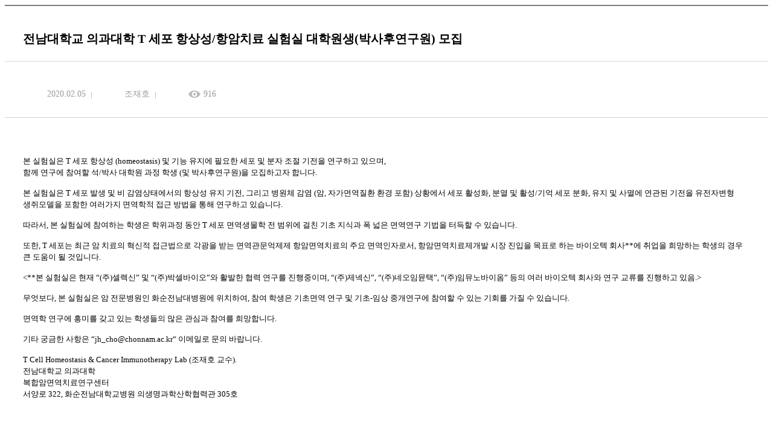

--- FILE ---
content_type: text/html;charset=UTF-8
request_url: https://sbst.jnu.ac.kr/bbs/sbst/1527/498312/artclView.do
body_size: 41333
content:


















 







    
<!DOCTYPE HTML>
<!--[if lt IE 7 ]><html dir="ltr" lang="ko" class="no-js ie ie6 lte7 lte8 lte9"><![endif]-->
<!--[if IE 7 ]><html dir="ltr" lang="ko" class="no-js ie ie7 lte7 lte8 lte9"><![endif]--> 
<!--[if IE 8 ]><html dir="ltr" lang="ko" class="no-js ie ie8 lte8 lte9"><![endif]-->
<!--[if IE 9 ]><html dir="ltr" lang="ko" class="no-js ie ie9 lte9"><![endif]-->
<!--[if (gt IE 9)|!(IE)]><!--><html dir="ltr" lang="ko" class="no-js"><!--<![endif]-->
	<head>
		<meta charset="UTF-8">
		<title>
			K2Web Wizard
			
		</title>
		<meta property="og:url" content="http://www.k2web.co.kr/">
		<meta property="og:type" content="website">
		<meta property="og:title" content="K2WebWizard">
		<meta property="og:description" content="누구나 인터넷으로부터 자유롭기를 희망하며">
		<meta name="generator" content="K2Web Wizard"> 

 
		
		
			




















 

















	
		
	
	

	
	<meta http-equiv="X-UA-Compatible" content="IE=edge">
	<meta id="resResponsiveViewport" name="viewport" content="width=device-width, initial-scale=1, minimum-scale=0.5, maximum-scale=1, user-scalable=yes">
	
	<meta name="apple-mobile-web-app-title" content="">

	<meta name="description" content="">
	<meta name="keywords" content="">
	<meta property="og:title" content="">
	<meta property="og:site_name" content="">
	<meta property="og:url" content="?">
	<meta property="og:image" content="">
	<meta property="og:description" content="">

	<meta name="twitter:card" content="summary">
	<meta name="twitter:title" content="">
	<meta name="twitter:url" content="?">
	<meta name="twitter:image" content="">
	<meta name="twitter:description" content="">
	
	<meta name="generator" content="K2Web Wizard">
	
	<meta name="referrer" content="strict-origin-when-cross-origin">
	<!--<meta name="Content-Security-Policy" content="default-src 'self'; script-src 'unsafe-inline'; object-src 'self'; frame-ancestors 'self'">-->

	<link rel="stylesheet" href="/Web-home/_UI/css/common/mCustomScrollbar.css">
	<link rel="stylesheet" href="/Web-home/_UI/css/common/blockUI.css">
	<link rel="stylesheet" href="/Web-home/_SITES/css/content/content.css">
	
	

	
	
	
	
		
	
	

	
	<link rel="stylesheet" href="/Web-home/_UI/css/guide/responsive.css">
	
		
		
		
		
			<!-- ONLY PC -->
			<link href="/Web-home/_UI/css/guide/responsiveDesktop.css" rel="stylesheet">
		
	

	
	
		
		
		
		
			<!-- ONLY PC -->
			<link href="/sites/sbst/style/css/site_contents_Desktop.css" rel="stylesheet">
		
	
	

	<link rel="stylesheet" href="/Web-home/_SITES/css/fnct/fnct.css">
	
		
		
		
		
			<!-- ONLY PC -->
			<link href="/Web-home/_SITES/css/fnct/fnctDesktop.css" rel="stylesheet">
		
	

	<script src="/Web-home/js/jquery-1.9.1.min.js"></script>
	<script src="/Web-home/js/jquery-ui-1.12.1.min.js"></script>
	<script src="/Web-home/js/jquery-migrate-1.4.1.min.js"></script>
	<script src="/Web-home/js/jquery-mCustomScrollbar.3.0.3.min.js"></script>
	<script src="/Web-home/js/common.js?ver=57244736"></script>
	
	<!-- [SITES:S] -->
	<script>
		var urlPattern = ".do";
		var defaultTextSiteId = "sbst";
		var ctxPath = "";
	</script>

	<!-- Slider -->
	
	<script src="/sites/sbst/style/js/vendor/slick.min.js?version=1"></script>



	<!-- Google Tag Manager -->
	<script>(function(w,d,s,l,i){w[l]=w[l]||[];w[l].push({'gtm.start':
	new Date().getTime(),event:'gtm.js'});var f=d.getElementsByTagName(s)[0],
	j=d.createElement(s),dl=l!='dataLayer'?'&l='+l:'';j.async=true;j.src=
	'https://www.googletagmanager.com/gtm.js?id='+i+dl;f.parentNode.insertBefore(j,f);
	})(window,document,'script','dataLayer','GTM-T44W8FHC');</script>
	<!-- End Google Tag Manager -->
	
	
		
		
			<!-- sub,popup,etc -->
			<!-- Table Scroll -->
			<script src="/sites/sbst/style/js/vendor/niceScroll.min.js?version=1"></script>
			<!-- Favorite -->
			<script src="/sites/sbst/style/js/favorite.js?version=1"></script>
		
	

	<!-- [M/S RESOURCE] -->
	
	<!-- [FNCT RESOURCE STYLE] -->
	
	<!-- [END] -->

	
		
		
			
		
	
	
	
	<link href="/sites/sbst/style_edit/css/style.css" rel="stylesheet">
	
	
	
	<script src="/sites/sbst/style_edit/js/script.js"></script>
	
	<!-- Global site tag (gtag.js) - Google Analytics -->
	<script async src="https://www.googletagmanager.com/gtag/js?id=UA-73939116-1"></script>
	<script>
	  window.dataLayer = window.dataLayer || [];
	  function gtag(){dataLayer.push(arguments);}
	  gtag('js', new Date());

	  gtag('config', 'UA-73939116-1');
	</script>

	
	

















 








<!--[if lt IE 9]>

	<script src="//html5shiv.googlecode.com/svn/trunk/html5.js"></script>
	<script src="//ie7-js.googlecode.com/svn/version/2.1(beta4)/IE9.js"></script>
	<script src="//oss.maxcdn.com/libs/respond.js/1.3.0/respond.min.js"></script>

<![endif]-->
		
		<style>
		._fnctWrap{
			overflow: hidden;
			/*margin: 50px;*/
		}
		#divLoadBody {
			display: none; 
		}
		</style>
		


<link rel="stylesheet" href="/Web-home/_UI/css/common/jquery-ui.css">
<link rel="stylesheet" href="/Web-home/fnct/bbs/board_normal/css/style.css">


    		<!--<script>
    		/*function loaded(){  
    			var element = document.getElementById('loading'); // 로딩 요소 
    			element.parentNode.removeChild(element); // 요소 제거 
   			} 
   			// 로딩 이벤트에 등록 
   			if(window.addEventListener){  
   			      window.addEventListener('load', loaded, false);      
   			    }else{
   			      window.attachEvent('onload', loaded); 
   			}
   			 $(window).load(function(){
   				  $('#loading').fadeOut(2000);
			}); */
			</script>
			 <style>
				#loading {
					background: url("/Web-home/_UI/images/guide/loading.gif") no-repeat 50% 50% #fff;
					position: fixed;
					top: 0;
					left: 0;
					width: 100%;
					height: 100%;
					z-index: 9999;
					text-indent: -5000px;
				}
			</style> -->
 </head>
<body class="_responsiveObj _langko">

<!-- <div id="loading">
L o a d i n g . . .    
</div> -->

	


<div class="_fnctWrap">
	

	<div class="board-view-info">
		
		<input type="hidden" id="mouseCtrl">
		
		<div class="view-info">
			<dl class="view-num">
				<dt>글번호</dt>
				<dd>498312</dd>
            </dl>
            <h2 class="view-title">
                
                전남대학교 의과대학 T 세포 항상성/항암치료 실험실 대학원생(박사후연구원) 모집
            </h2>
        </div>
        <div class="view-detail">
            <div class="view-util">
                
                <dl class="write">
                    <dt>작성일</dt>
                    <dd>2020.02.05</dd>
                </dl>
                <dl class="modify">
                    <dt>수정일</dt>
                    <dd>2020.02.05</dd>
                </dl>
                <dl class="writer">
                    <dt>작성자</dt>
                    <dd>
						
							조재호
							
							
						
					</dd>
                </dl>
                <dl class="count">
                    <dt>조회수</dt>
                    <dd>916</dd>
                </dl>
                
            </div>

            <div class="view-share">
                <div class="sns">
                    
                </div>
                <div class="util">
                    

                    

                    

                    
                </div>
            </div>
        </div>
	</div>

    <div class="view-con">
        

		
			
				<p style="WORD-BREAK: keep-all; MARGIN: 0cm 0cm 0pt; LINE-HEIGHT: 1.2"><span style="FONT-FAMILY: 맑은 고딕"><span style="FONT-SIZE: 10pt; FONT-FAMILY: 굴림; COLOR: black">본</span><span style="FONT-SIZE: 10pt; FONT-FAMILY: 굴림; COLOR: black"> </span><span style="FONT-SIZE: 10pt; FONT-FAMILY: 굴림; COLOR: black">실험실은</span><span style="FONT-SIZE: 10pt; FONT-FAMILY: 굴림; COLOR: black"> T </span><span style="FONT-SIZE: 10pt; FONT-FAMILY: 굴림; COLOR: black">세포</span><span style="FONT-SIZE: 10pt; FONT-FAMILY: 굴림; COLOR: black"> </span><span style="FONT-SIZE: 10pt; FONT-FAMILY: 굴림; COLOR: black">항상성</span><span style="FONT-SIZE: 10pt; FONT-FAMILY: 굴림; COLOR: black"> (homeostasis) </span><span style="FONT-SIZE: 10pt; FONT-FAMILY: 굴림; COLOR: black">및</span><span style="FONT-SIZE: 10pt; FONT-FAMILY: 굴림; COLOR: black"> </span><span style="FONT-SIZE: 10pt; FONT-FAMILY: 굴림; COLOR: black">기능</span><span style="FONT-SIZE: 10pt; FONT-FAMILY: 굴림; COLOR: black"> </span><span style="FONT-SIZE: 10pt; FONT-FAMILY: 굴림; COLOR: black">유지에</span><span style="FONT-SIZE: 10pt; FONT-FAMILY: 굴림; COLOR: black"> </span><span style="FONT-SIZE: 10pt; FONT-FAMILY: 굴림; COLOR: black">필요한</span><span style="FONT-SIZE: 10pt; FONT-FAMILY: 굴림; COLOR: black"> </span><span style="FONT-SIZE: 10pt; FONT-FAMILY: 굴림; COLOR: black">세포</span><span style="FONT-SIZE: 10pt; FONT-FAMILY: 굴림; COLOR: black"> </span><span style="FONT-SIZE: 10pt; FONT-FAMILY: 굴림; COLOR: black">및</span><span style="FONT-SIZE: 10pt; FONT-FAMILY: 굴림; COLOR: black"> </span><span style="FONT-SIZE: 10pt; FONT-FAMILY: 굴림; COLOR: black">분자</span><span style="FONT-SIZE: 10pt; FONT-FAMILY: 굴림; COLOR: black"> </span><span style="FONT-SIZE: 10pt; FONT-FAMILY: 굴림; COLOR: black">조절</span><span style="FONT-SIZE: 10pt; FONT-FAMILY: 굴림; COLOR: black"> </span><span style="FONT-SIZE: 10pt; FONT-FAMILY: 굴림; COLOR: black">기전을</span><span style="FONT-SIZE: 10pt; FONT-FAMILY: 굴림; COLOR: black"> </span><span style="FONT-SIZE: 10pt; FONT-FAMILY: 굴림; COLOR: black">연구하고</span><span style="FONT-SIZE: 10pt; FONT-FAMILY: 굴림; COLOR: black"> </span><span style="FONT-SIZE: 10pt; FONT-FAMILY: 굴림; COLOR: black">있으며</span><span style="FONT-SIZE: 10pt; FONT-FAMILY: 굴림; COLOR: black">, </span></span></p>
<p style="WORD-BREAK: keep-all; MARGIN: 0cm 0cm 0pt; LINE-HEIGHT: 1.2"><span style="FONT-FAMILY: 맑은 고딕"><span style="FONT-SIZE: 10pt; FONT-FAMILY: 굴림; COLOR: black">함께</span><span style="FONT-SIZE: 10pt; FONT-FAMILY: 굴림; COLOR: black"> </span><span style="FONT-SIZE: 10pt; FONT-FAMILY: 굴림; COLOR: black">연구에</span><span style="FONT-SIZE: 10pt; FONT-FAMILY: 굴림; COLOR: black"> </span><span style="FONT-SIZE: 10pt; FONT-FAMILY: 굴림; COLOR: black">참여할</span><span style="FONT-SIZE: 10pt; FONT-FAMILY: 굴림; COLOR: black"> </span><span style="FONT-SIZE: 10pt; FONT-FAMILY: 굴림; COLOR: black">석</span><span style="FONT-SIZE: 10pt; FONT-FAMILY: 굴림; COLOR: black">/</span><span style="FONT-SIZE: 10pt; FONT-FAMILY: 굴림; COLOR: black">박사</span><span style="FONT-SIZE: 10pt; FONT-FAMILY: 굴림; COLOR: black"> </span><span style="FONT-SIZE: 10pt; FONT-FAMILY: 굴림; COLOR: black">대학원</span><span style="FONT-SIZE: 10pt; FONT-FAMILY: 굴림; COLOR: black"> </span><span style="FONT-SIZE: 10pt; FONT-FAMILY: 굴림; COLOR: black">과정</span><span style="FONT-SIZE: 10pt; FONT-FAMILY: 굴림; COLOR: black"> </span><span style="FONT-SIZE: 10pt; FONT-FAMILY: 굴림; COLOR: black">학생</span><span style="FONT-SIZE: 10pt; FONT-FAMILY: 굴림; COLOR: black"> (</span><span style="FONT-SIZE: 10pt; FONT-FAMILY: 굴림; COLOR: black">및</span><span style="FONT-SIZE: 10pt; FONT-FAMILY: 굴림; COLOR: black"> </span><span style="FONT-SIZE: 10pt; FONT-FAMILY: 굴림; COLOR: black">박사후연구원</span><span style="FONT-SIZE: 10pt; FONT-FAMILY: 굴림; COLOR: black">)</span><span style="FONT-SIZE: 10pt; FONT-FAMILY: 굴림; COLOR: black">을</span><span style="FONT-SIZE: 10pt; FONT-FAMILY: 굴림; COLOR: black"> </span><span style="FONT-SIZE: 10pt; FONT-FAMILY: 굴림; COLOR: black">모집하고자</span><span style="FONT-SIZE: 10pt; FONT-FAMILY: 굴림; COLOR: black"> </span><span style="FONT-SIZE: 10pt; FONT-FAMILY: 굴림; COLOR: black">합니다</span><span style="FONT-SIZE: 10pt; FONT-FAMILY: 굴림; COLOR: black">. </span></span></p>
<p style="FONT-SIZE: 10pt; FONT-FAMILY: 굴림; WORD-BREAK: keep-all; MARGIN: 0cm 0cm 0pt; LINE-HEIGHT: 1.2">&nbsp;</p>
<p style="WORD-BREAK: keep-all; MARGIN: 0cm 0cm 0pt; LINE-HEIGHT: 1.2"><span style="FONT-FAMILY: 맑은 고딕"><span style="FONT-SIZE: 10pt; FONT-FAMILY: 굴림; COLOR: black">본</span><span style="FONT-SIZE: 10pt; FONT-FAMILY: 굴림; COLOR: black"> </span><span style="FONT-SIZE: 10pt; FONT-FAMILY: 굴림; COLOR: black">실험실은</span><span style="FONT-SIZE: 10pt; FONT-FAMILY: 굴림; COLOR: black"> T </span><span style="FONT-SIZE: 10pt; FONT-FAMILY: 굴림; COLOR: black">세포</span><span style="FONT-SIZE: 10pt; FONT-FAMILY: 굴림; COLOR: black"> </span><span style="FONT-SIZE: 10pt; FONT-FAMILY: 굴림; COLOR: black">발생</span><span style="FONT-SIZE: 10pt; FONT-FAMILY: 굴림; COLOR: black"> </span><span style="FONT-SIZE: 10pt; FONT-FAMILY: 굴림; COLOR: black">및</span><span style="FONT-SIZE: 10pt; FONT-FAMILY: 굴림; COLOR: black"> </span><span style="FONT-SIZE: 10pt; FONT-FAMILY: 굴림; COLOR: black">비</span><span style="FONT-SIZE: 10pt; FONT-FAMILY: 굴림; COLOR: black"> </span><span style="FONT-SIZE: 10pt; FONT-FAMILY: 굴림; COLOR: black">감염상태에서의</span><span style="FONT-SIZE: 10pt; FONT-FAMILY: 굴림; COLOR: black"> </span><span style="FONT-SIZE: 10pt; FONT-FAMILY: 굴림; COLOR: black">항상성</span><span style="FONT-SIZE: 10pt; FONT-FAMILY: 굴림; COLOR: black"> </span><span style="FONT-SIZE: 10pt; FONT-FAMILY: 굴림; COLOR: black">유지 기전</span><span style="FONT-SIZE: 10pt; FONT-FAMILY: 굴림; COLOR: black">, </span><span style="FONT-SIZE: 10pt; FONT-FAMILY: 굴림; COLOR: black">그리고</span><span style="FONT-SIZE: 10pt; FONT-FAMILY: 굴림; COLOR: black"> </span><span style="FONT-SIZE: 10pt; FONT-FAMILY: 굴림; COLOR: black">병원체</span><span style="FONT-SIZE: 10pt; FONT-FAMILY: 굴림; COLOR: black"> </span><span style="FONT-SIZE: 10pt; FONT-FAMILY: 굴림; COLOR: black">감염</span><span style="FONT-SIZE: 10pt; FONT-FAMILY: 굴림; COLOR: black"> (</span><span style="FONT-SIZE: 10pt; FONT-FAMILY: 굴림; COLOR: black">암</span><span style="FONT-SIZE: 10pt; FONT-FAMILY: 굴림; COLOR: black">, </span><span style="FONT-SIZE: 10pt; FONT-FAMILY: 굴림; COLOR: black">자가면역질환</span><span style="FONT-SIZE: 10pt; FONT-FAMILY: 굴림; COLOR: black"> </span><span style="FONT-SIZE: 10pt; FONT-FAMILY: 굴림; COLOR: black">환경</span><span style="FONT-SIZE: 10pt; FONT-FAMILY: 굴림; COLOR: black"> </span><span style="FONT-SIZE: 10pt; FONT-FAMILY: 굴림; COLOR: black">포함</span><span style="FONT-SIZE: 10pt; FONT-FAMILY: 굴림; COLOR: black">) </span><span style="FONT-SIZE: 10pt; FONT-FAMILY: 굴림; COLOR: black">상황에서</span><span style="FONT-SIZE: 10pt; FONT-FAMILY: 굴림; COLOR: black"> </span><span style="FONT-SIZE: 10pt; FONT-FAMILY: 굴림; COLOR: black">세포</span><span style="FONT-SIZE: 10pt; FONT-FAMILY: 굴림; COLOR: black"> </span><span style="FONT-SIZE: 10pt; FONT-FAMILY: 굴림; COLOR: black">활성화</span><span style="FONT-SIZE: 10pt; FONT-FAMILY: 굴림; COLOR: black">, </span><span style="FONT-SIZE: 10pt; FONT-FAMILY: 굴림; COLOR: black">분열</span><span style="FONT-SIZE: 10pt; FONT-FAMILY: 굴림; COLOR: black"> </span><span style="FONT-SIZE: 10pt; FONT-FAMILY: 굴림; COLOR: black">및</span><span style="FONT-SIZE: 10pt; FONT-FAMILY: 굴림; COLOR: black"> </span><span style="FONT-SIZE: 10pt; FONT-FAMILY: 굴림; COLOR: black">활성</span><span style="FONT-SIZE: 10pt; FONT-FAMILY: 굴림; COLOR: black">/</span><span style="FONT-SIZE: 10pt; FONT-FAMILY: 굴림; COLOR: black">기억</span><span style="FONT-SIZE: 10pt; FONT-FAMILY: 굴림; COLOR: black"> </span><span style="FONT-SIZE: 10pt; FONT-FAMILY: 굴림; COLOR: black">세포</span><span style="FONT-SIZE: 10pt; FONT-FAMILY: 굴림; COLOR: black"> </span><span style="FONT-SIZE: 10pt; FONT-FAMILY: 굴림; COLOR: black">분화</span><span style="FONT-SIZE: 10pt; FONT-FAMILY: 굴림; COLOR: black">, </span><span style="FONT-SIZE: 10pt; FONT-FAMILY: 굴림; COLOR: black">유지</span><span style="FONT-SIZE: 10pt; FONT-FAMILY: 굴림; COLOR: black"> </span><span style="FONT-SIZE: 10pt; FONT-FAMILY: 굴림; COLOR: black">및</span><span style="FONT-SIZE: 10pt; FONT-FAMILY: 굴림; COLOR: black"> </span><span style="FONT-SIZE: 10pt; FONT-FAMILY: 굴림; COLOR: black">사멸에</span><span style="FONT-SIZE: 10pt; FONT-FAMILY: 굴림; COLOR: black"> </span><span style="FONT-SIZE: 10pt; FONT-FAMILY: 굴림; COLOR: black">연관된</span><span style="FONT-SIZE: 10pt; FONT-FAMILY: 굴림; COLOR: black"> </span><span style="FONT-SIZE: 10pt; FONT-FAMILY: 굴림; COLOR: black">기전을</span><span style="FONT-SIZE: 10pt; FONT-FAMILY: 굴림; COLOR: black"> </span><span style="FONT-SIZE: 10pt; FONT-FAMILY: 굴림; COLOR: black">유전자변형</span><span style="FONT-SIZE: 10pt; FONT-FAMILY: 굴림; COLOR: black"> </span><span style="FONT-SIZE: 10pt; FONT-FAMILY: 굴림; COLOR: black">생쥐모델을</span><span style="FONT-SIZE: 10pt; FONT-FAMILY: 굴림; COLOR: black"> </span><span style="FONT-SIZE: 10pt; FONT-FAMILY: 굴림; COLOR: black">포함한</span><span style="FONT-SIZE: 10pt; FONT-FAMILY: 굴림; COLOR: black"> </span><span style="FONT-SIZE: 10pt; FONT-FAMILY: 굴림; COLOR: black">여러가지</span><span style="FONT-SIZE: 10pt; FONT-FAMILY: 굴림; COLOR: black"> </span><span style="FONT-SIZE: 10pt; FONT-FAMILY: 굴림; COLOR: black">면역학적</span><span style="FONT-SIZE: 10pt; FONT-FAMILY: 굴림; COLOR: black"> </span><span style="FONT-SIZE: 10pt; FONT-FAMILY: 굴림; COLOR: black">접근</span><span style="FONT-SIZE: 10pt; FONT-FAMILY: 굴림; COLOR: black"> </span><span style="FONT-SIZE: 10pt; FONT-FAMILY: 굴림; COLOR: black">방법을</span><span style="FONT-SIZE: 10pt; FONT-FAMILY: 굴림; COLOR: black"> </span><span style="FONT-SIZE: 10pt; FONT-FAMILY: 굴림; COLOR: black">통해</span><span style="FONT-SIZE: 10pt; FONT-FAMILY: 굴림; COLOR: black"> </span><span style="FONT-SIZE: 10pt; FONT-FAMILY: 굴림; COLOR: black">연구하고</span><span style="FONT-SIZE: 10pt; FONT-FAMILY: 굴림; COLOR: black"> </span><span style="FONT-SIZE: 10pt; FONT-FAMILY: 굴림; COLOR: black">있습니다</span><span style="FONT-SIZE: 10pt; FONT-FAMILY: 굴림; COLOR: black">. </span></span></p>
<p style="FONT-SIZE: 10pt; FONT-FAMILY: 굴림; WORD-BREAK: keep-all; MARGIN: 0cm 0cm 0pt; LINE-HEIGHT: 1.2">&nbsp;</p>
<p style="WORD-BREAK: keep-all; MARGIN: 0cm 0cm 0pt; LINE-HEIGHT: 1.2"><span style="FONT-FAMILY: 맑은 고딕"><span style="FONT-SIZE: 10pt; FONT-FAMILY: 굴림; COLOR: black">따라서</span><span style="FONT-SIZE: 10pt; FONT-FAMILY: 굴림; COLOR: black">, </span><span style="FONT-SIZE: 10pt; FONT-FAMILY: 굴림; COLOR: black">본</span><span style="FONT-SIZE: 10pt; FONT-FAMILY: 굴림; COLOR: black"> </span><span style="FONT-SIZE: 10pt; FONT-FAMILY: 굴림; COLOR: black">실험실에</span><span style="FONT-SIZE: 10pt; FONT-FAMILY: 굴림; COLOR: black"> </span><span style="FONT-SIZE: 10pt; FONT-FAMILY: 굴림; COLOR: black">참여하는</span><span style="FONT-SIZE: 10pt; FONT-FAMILY: 굴림; COLOR: black"> </span><span style="FONT-SIZE: 10pt; FONT-FAMILY: 굴림; COLOR: black">학생은</span><span style="FONT-SIZE: 10pt; FONT-FAMILY: 굴림; COLOR: black"> </span><span style="FONT-SIZE: 10pt; FONT-FAMILY: 굴림; COLOR: black">학위과정 동안</span><span style="FONT-SIZE: 10pt; FONT-FAMILY: 굴림; COLOR: black"> T </span><span style="FONT-SIZE: 10pt; FONT-FAMILY: 굴림; COLOR: black">세포</span><span style="FONT-SIZE: 10pt; FONT-FAMILY: 굴림; COLOR: black"> </span><span style="FONT-SIZE: 10pt; FONT-FAMILY: 굴림; COLOR: black">면역생물학</span><span style="FONT-SIZE: 10pt; FONT-FAMILY: 굴림; COLOR: black"> </span><span style="FONT-SIZE: 10pt; FONT-FAMILY: 굴림; COLOR: black">전</span><span style="FONT-SIZE: 10pt; FONT-FAMILY: 굴림; COLOR: black"> </span><span style="FONT-SIZE: 10pt; FONT-FAMILY: 굴림; COLOR: black">범위에</span><span style="FONT-SIZE: 10pt; FONT-FAMILY: 굴림; COLOR: black"> </span><span style="FONT-SIZE: 10pt; FONT-FAMILY: 굴림; COLOR: black">걸친</span><span style="FONT-SIZE: 10pt; FONT-FAMILY: 굴림; COLOR: black"> </span><span style="FONT-SIZE: 10pt; FONT-FAMILY: 굴림; COLOR: black">기초</span><span style="FONT-SIZE: 10pt; FONT-FAMILY: 굴림; COLOR: black"> </span><span style="FONT-SIZE: 10pt; FONT-FAMILY: 굴림; COLOR: black">지식과</span><span style="FONT-SIZE: 10pt; FONT-FAMILY: 굴림; COLOR: black"> </span><span style="FONT-SIZE: 10pt; FONT-FAMILY: 굴림; COLOR: black">폭</span><span style="FONT-SIZE: 10pt; FONT-FAMILY: 굴림; COLOR: black"> </span><span style="FONT-SIZE: 10pt; FONT-FAMILY: 굴림; COLOR: black">넓은</span><span style="FONT-SIZE: 10pt; FONT-FAMILY: 굴림; COLOR: black"> </span><span style="FONT-SIZE: 10pt; FONT-FAMILY: 굴림; COLOR: black">면역연구</span><span style="FONT-SIZE: 10pt; FONT-FAMILY: 굴림; COLOR: black"> </span><span style="FONT-SIZE: 10pt; FONT-FAMILY: 굴림; COLOR: black">기법을</span><span style="FONT-SIZE: 10pt; FONT-FAMILY: 굴림; COLOR: black"> </span><span style="FONT-SIZE: 10pt; FONT-FAMILY: 굴림; COLOR: black">터득할</span><span style="FONT-SIZE: 10pt; FONT-FAMILY: 굴림; COLOR: black"> </span><span style="FONT-SIZE: 10pt; FONT-FAMILY: 굴림; COLOR: black">수</span><span style="FONT-SIZE: 10pt; FONT-FAMILY: 굴림; COLOR: black"> </span><span style="FONT-SIZE: 10pt; FONT-FAMILY: 굴림; COLOR: black">있습니다</span><span style="FONT-SIZE: 10pt; FONT-FAMILY: 굴림; COLOR: black">. </span></span></p>
<p style="FONT-SIZE: 10pt; FONT-FAMILY: 굴림; WORD-BREAK: keep-all; MARGIN: 0cm 0cm 0pt; LINE-HEIGHT: 1.2">&nbsp;</p>
<p style="WORD-BREAK: keep-all; MARGIN: 0cm 0cm 0pt; LINE-HEIGHT: 1.2"><span style="FONT-FAMILY: 맑은 고딕"><span style="FONT-SIZE: 10pt; FONT-FAMILY: 굴림; COLOR: black">또한</span><span style="FONT-SIZE: 10pt; FONT-FAMILY: 굴림; COLOR: black">, T </span><span style="FONT-SIZE: 10pt; FONT-FAMILY: 굴림; COLOR: black">세포는</span><span style="FONT-SIZE: 10pt; FONT-FAMILY: 굴림; COLOR: black"> </span><span style="FONT-SIZE: 10pt; FONT-FAMILY: 굴림; COLOR: black">최근</span><span style="FONT-SIZE: 10pt; FONT-FAMILY: 굴림; COLOR: black"> </span><span style="FONT-SIZE: 10pt; FONT-FAMILY: 굴림; COLOR: black">암</span><span style="FONT-SIZE: 10pt; FONT-FAMILY: 굴림; COLOR: black"> </span><span style="FONT-SIZE: 10pt; FONT-FAMILY: 굴림; COLOR: black">치료의</span><span style="FONT-SIZE: 10pt; FONT-FAMILY: 굴림; COLOR: black"> </span><span style="FONT-SIZE: 10pt; FONT-FAMILY: 굴림; COLOR: black">혁신적</span><span style="FONT-SIZE: 10pt; FONT-FAMILY: 굴림; COLOR: black"> </span><span style="FONT-SIZE: 10pt; FONT-FAMILY: 굴림; COLOR: black">접근법으로</span><span style="FONT-SIZE: 10pt; FONT-FAMILY: 굴림; COLOR: black"> </span><span style="FONT-SIZE: 10pt; FONT-FAMILY: 굴림; COLOR: black">각광을</span><span style="FONT-SIZE: 10pt; FONT-FAMILY: 굴림; COLOR: black"> </span><span style="FONT-SIZE: 10pt; FONT-FAMILY: 굴림; COLOR: black">받는</span><span style="FONT-SIZE: 10pt; FONT-FAMILY: 굴림; COLOR: black"> </span><span style="FONT-SIZE: 10pt; FONT-FAMILY: 굴림; COLOR: black">면역관문억제제</span><span style="FONT-SIZE: 10pt; FONT-FAMILY: 굴림; COLOR: black"> </span><span style="FONT-SIZE: 10pt; FONT-FAMILY: 굴림; COLOR: black">항암면역치료의</span><span style="FONT-SIZE: 10pt; FONT-FAMILY: 굴림; COLOR: black"> </span><span style="FONT-SIZE: 10pt; FONT-FAMILY: 굴림; COLOR: black">주요</span><span style="FONT-SIZE: 10pt; FONT-FAMILY: 굴림; COLOR: black"> </span><span style="FONT-SIZE: 10pt; FONT-FAMILY: 굴림; COLOR: black">면역인자로서</span><span style="FONT-SIZE: 10pt; FONT-FAMILY: 굴림; COLOR: black">, </span><span style="FONT-SIZE: 10pt; FONT-FAMILY: 굴림; COLOR: black">항암면역치료제개발 시장</span><span style="FONT-SIZE: 10pt; FONT-FAMILY: 굴림; COLOR: black"> </span><span style="FONT-SIZE: 10pt; FONT-FAMILY: 굴림; COLOR: black">진입을</span><span style="FONT-SIZE: 10pt; FONT-FAMILY: 굴림; COLOR: black"> </span><span style="FONT-SIZE: 10pt; FONT-FAMILY: 굴림; COLOR: black">목표로</span><span style="FONT-SIZE: 10pt; FONT-FAMILY: 굴림; COLOR: black"> </span><span style="FONT-SIZE: 10pt; FONT-FAMILY: 굴림; COLOR: black">하는</span><span style="FONT-SIZE: 10pt; FONT-FAMILY: 굴림; COLOR: black"> </span><span style="FONT-SIZE: 10pt; FONT-FAMILY: 굴림; COLOR: black">바이오텍</span><span style="FONT-SIZE: 10pt; FONT-FAMILY: 굴림; COLOR: black"> </span><span style="FONT-SIZE: 10pt; FONT-FAMILY: 굴림; COLOR: black">회사</span><span style="FONT-SIZE: 10pt; FONT-FAMILY: 굴림; COLOR: black">**</span><span style="FONT-SIZE: 10pt; FONT-FAMILY: 굴림; COLOR: black">에</span><span style="FONT-SIZE: 10pt; FONT-FAMILY: 굴림; COLOR: black"> </span><span style="FONT-SIZE: 10pt; FONT-FAMILY: 굴림; COLOR: black">취업을</span><span style="FONT-SIZE: 10pt; FONT-FAMILY: 굴림; COLOR: black"> </span><span style="FONT-SIZE: 10pt; FONT-FAMILY: 굴림; COLOR: black">희망하는</span><span style="FONT-SIZE: 10pt; FONT-FAMILY: 굴림; COLOR: black"> </span><span style="FONT-SIZE: 10pt; FONT-FAMILY: 굴림; COLOR: black">학생의</span><span style="FONT-SIZE: 10pt; FONT-FAMILY: 굴림; COLOR: black"> </span><span style="FONT-SIZE: 10pt; FONT-FAMILY: 굴림; COLOR: black">경우</span><span style="FONT-SIZE: 10pt; FONT-FAMILY: 굴림; COLOR: black"> </span><span style="FONT-SIZE: 10pt; FONT-FAMILY: 굴림; COLOR: black">큰</span><span style="FONT-SIZE: 10pt; FONT-FAMILY: 굴림; COLOR: black"> </span><span style="FONT-SIZE: 10pt; FONT-FAMILY: 굴림; COLOR: black">도움이</span><span style="FONT-SIZE: 10pt; FONT-FAMILY: 굴림; COLOR: black"> </span><span style="FONT-SIZE: 10pt; FONT-FAMILY: 굴림; COLOR: black">될</span><span style="FONT-SIZE: 10pt; FONT-FAMILY: 굴림; COLOR: black"> </span><span style="FONT-SIZE: 10pt; FONT-FAMILY: 굴림; COLOR: black">것입니다</span><span style="FONT-SIZE: 10pt; FONT-FAMILY: 굴림; COLOR: black">.<span style="FONT-SIZE: 10pt; FONT-FAMILY: 굴림">&nbsp; </span></span></span></p>
<p style="FONT-SIZE: 10pt; FONT-FAMILY: 굴림; WORD-BREAK: keep-all; MARGIN: 0cm 0cm 0pt; LINE-HEIGHT: 1.2">&nbsp;</p>
<p style="WORD-BREAK: keep-all; MARGIN: 0cm 0cm 0pt; LINE-HEIGHT: 1.2"><span style="FONT-FAMILY: 맑은 고딕"><span style="FONT-SIZE: 10pt; FONT-FAMILY: 굴림; COLOR: black"><**</span><span style="FONT-SIZE: 10pt; FONT-FAMILY: 굴림; COLOR: black">본</span><span style="FONT-SIZE: 10pt; FONT-FAMILY: 굴림; COLOR: black"> </span><span style="FONT-SIZE: 10pt; FONT-FAMILY: 굴림; COLOR: black">실험실은</span><span style="FONT-SIZE: 10pt; FONT-FAMILY: 굴림; COLOR: black"> </span><span style="FONT-SIZE: 10pt; FONT-FAMILY: 굴림; COLOR: black">현재</span><span style="FONT-SIZE: 10pt; FONT-FAMILY: 굴림; COLOR: black"> “(</span><span style="FONT-SIZE: 10pt; FONT-FAMILY: 굴림; COLOR: black">주</span><span style="FONT-SIZE: 10pt; FONT-FAMILY: 굴림; COLOR: black">)</span><span style="FONT-SIZE: 10pt; FONT-FAMILY: 굴림; COLOR: black">셀렉신</span><span style="FONT-SIZE: 10pt; FONT-FAMILY: 굴림; COLOR: black">” </span><span style="FONT-SIZE: 10pt; FONT-FAMILY: 굴림; COLOR: black">및</span><span style="FONT-SIZE: 10pt; FONT-FAMILY: 굴림; COLOR: black"> “(</span><span style="FONT-SIZE: 10pt; FONT-FAMILY: 굴림; COLOR: black">주</span><span style="FONT-SIZE: 10pt; FONT-FAMILY: 굴림; COLOR: black">)</span><span style="FONT-SIZE: 10pt; FONT-FAMILY: 굴림; COLOR: black">박셀바이오</span><span style="FONT-SIZE: 10pt; FONT-FAMILY: 굴림; COLOR: black">”</span><span style="FONT-SIZE: 10pt; FONT-FAMILY: 굴림; COLOR: black">와</span><span style="FONT-SIZE: 10pt; FONT-FAMILY: 굴림; COLOR: black"> </span><span style="FONT-SIZE: 10pt; FONT-FAMILY: 굴림; COLOR: black">활발한</span><span style="FONT-SIZE: 10pt; FONT-FAMILY: 굴림; COLOR: black"> </span><span style="FONT-SIZE: 10pt; FONT-FAMILY: 굴림; COLOR: black">협력</span><span style="FONT-SIZE: 10pt; FONT-FAMILY: 굴림; COLOR: black"> </span><span style="FONT-SIZE: 10pt; FONT-FAMILY: 굴림; COLOR: black">연구를</span><span style="FONT-SIZE: 10pt; FONT-FAMILY: 굴림; COLOR: black"> </span><span style="FONT-SIZE: 10pt; FONT-FAMILY: 굴림; COLOR: black">진행중이며</span><span style="FONT-SIZE: 10pt; FONT-FAMILY: 굴림; COLOR: black">, “(</span><span style="FONT-SIZE: 10pt; FONT-FAMILY: 굴림; COLOR: black">주</span><span style="FONT-SIZE: 10pt; FONT-FAMILY: 굴림; COLOR: black">)</span><span style="FONT-SIZE: 10pt; FONT-FAMILY: 굴림; COLOR: black">제넥신</span><span style="FONT-SIZE: 10pt; FONT-FAMILY: 굴림; COLOR: black">”, “(</span><span style="FONT-SIZE: 10pt; FONT-FAMILY: 굴림; COLOR: black">주</span><span style="FONT-SIZE: 10pt; FONT-FAMILY: 굴림; COLOR: black">)</span><span style="FONT-SIZE: 10pt; FONT-FAMILY: 굴림; COLOR: black">네오임뮨택</span><span style="FONT-SIZE: 10pt; FONT-FAMILY: 굴림; COLOR: black">”, “(</span><span style="FONT-SIZE: 10pt; FONT-FAMILY: 굴림; COLOR: black">주</span><span style="FONT-SIZE: 10pt; FONT-FAMILY: 굴림; COLOR: black">)</span><span style="FONT-SIZE: 10pt; FONT-FAMILY: 굴림; COLOR: black">임뮤노바이옴</span><span style="FONT-SIZE: 10pt; FONT-FAMILY: 굴림; COLOR: black">” </span><span style="FONT-SIZE: 10pt; FONT-FAMILY: 굴림; COLOR: black">등의</span><span style="FONT-SIZE: 10pt; FONT-FAMILY: 굴림; COLOR: black"> </span><span style="FONT-SIZE: 10pt; FONT-FAMILY: 굴림; COLOR: black">여러</span><span style="FONT-SIZE: 10pt; FONT-FAMILY: 굴림; COLOR: black"> </span><span style="FONT-SIZE: 10pt; FONT-FAMILY: 굴림; COLOR: black">바이오텍 회사와</span><span style="FONT-SIZE: 10pt; FONT-FAMILY: 굴림; COLOR: black"> </span><span style="FONT-SIZE: 10pt; FONT-FAMILY: 굴림; COLOR: black">연구</span><span style="FONT-SIZE: 10pt; FONT-FAMILY: 굴림; COLOR: black"> </span><span style="FONT-SIZE: 10pt; FONT-FAMILY: 굴림; COLOR: black">교류를</span><span style="FONT-SIZE: 10pt; FONT-FAMILY: 굴림; COLOR: black"> </span><span style="FONT-SIZE: 10pt; FONT-FAMILY: 굴림; COLOR: black">진행하고</span><span style="FONT-SIZE: 10pt; FONT-FAMILY: 굴림; COLOR: black"> </span><span style="FONT-SIZE: 10pt; FONT-FAMILY: 굴림; COLOR: black">있음</span><span style="FONT-SIZE: 10pt; FONT-FAMILY: 굴림; COLOR: black">.></span></span></p>
<p style="FONT-SIZE: 10pt; FONT-FAMILY: 굴림; WORD-BREAK: keep-all; MARGIN: 0cm 0cm 0pt; LINE-HEIGHT: 1.2">&nbsp;</p>
<p style="WORD-BREAK: keep-all; MARGIN: 0cm 0cm 0pt; LINE-HEIGHT: 1.2"><span style="FONT-FAMILY: 맑은 고딕"><span style="FONT-SIZE: 10pt; FONT-FAMILY: 굴림; COLOR: black">무엇보다</span><span style="FONT-SIZE: 10pt; FONT-FAMILY: 굴림; COLOR: black">, </span><span style="FONT-SIZE: 10pt; FONT-FAMILY: 굴림; COLOR: black">본</span><span style="FONT-SIZE: 10pt; FONT-FAMILY: 굴림; COLOR: black"> </span><span style="FONT-SIZE: 10pt; FONT-FAMILY: 굴림; COLOR: black">실험실은</span><span style="FONT-SIZE: 10pt; FONT-FAMILY: 굴림; COLOR: black"> </span><span style="FONT-SIZE: 10pt; FONT-FAMILY: 굴림; COLOR: black">암</span><span style="FONT-SIZE: 10pt; FONT-FAMILY: 굴림; COLOR: black"> </span><span style="FONT-SIZE: 10pt; FONT-FAMILY: 굴림; COLOR: black">전문병원인</span><span style="FONT-SIZE: 10pt; FONT-FAMILY: 굴림; COLOR: black"> </span><span style="FONT-SIZE: 10pt; FONT-FAMILY: 굴림; COLOR: black">화순전남대병원에</span><span style="FONT-SIZE: 10pt; FONT-FAMILY: 굴림; COLOR: black"> </span><span style="FONT-SIZE: 10pt; FONT-FAMILY: 굴림; COLOR: black">위치하여</span><span style="FONT-SIZE: 10pt; FONT-FAMILY: 굴림; COLOR: black">, </span><span style="FONT-SIZE: 10pt; FONT-FAMILY: 굴림; COLOR: black">참여</span><span style="FONT-SIZE: 10pt; FONT-FAMILY: 굴림; COLOR: black"> </span><span style="FONT-SIZE: 10pt; FONT-FAMILY: 굴림; COLOR: black">학생은</span><span style="FONT-SIZE: 10pt; FONT-FAMILY: 굴림; COLOR: black"> </span><span style="FONT-SIZE: 10pt; FONT-FAMILY: 굴림; COLOR: black">기초면역 연구 및</span><span style="FONT-SIZE: 10pt; FONT-FAMILY: 굴림; COLOR: black"> </span><span style="FONT-SIZE: 10pt; FONT-FAMILY: 굴림; COLOR: black">기초</span><span style="FONT-SIZE: 10pt; FONT-FAMILY: 굴림; COLOR: black">-</span><span style="FONT-SIZE: 10pt; FONT-FAMILY: 굴림; COLOR: black">임상</span><span style="FONT-SIZE: 10pt; FONT-FAMILY: 굴림; COLOR: black"> </span><span style="FONT-SIZE: 10pt; FONT-FAMILY: 굴림; COLOR: black">중개연구에</span><span style="FONT-SIZE: 10pt; FONT-FAMILY: 굴림; COLOR: black"> </span><span style="FONT-SIZE: 10pt; FONT-FAMILY: 굴림; COLOR: black">참여할</span><span style="FONT-SIZE: 10pt; FONT-FAMILY: 굴림; COLOR: black"> </span><span style="FONT-SIZE: 10pt; FONT-FAMILY: 굴림; COLOR: black">수</span><span style="FONT-SIZE: 10pt; FONT-FAMILY: 굴림; COLOR: black"> </span><span style="FONT-SIZE: 10pt; FONT-FAMILY: 굴림; COLOR: black">있는</span><span style="FONT-SIZE: 10pt; FONT-FAMILY: 굴림; COLOR: black"> </span><span style="FONT-SIZE: 10pt; FONT-FAMILY: 굴림; COLOR: black">기회를</span><span style="FONT-SIZE: 10pt; FONT-FAMILY: 굴림; COLOR: black"> </span><span style="FONT-SIZE: 10pt; FONT-FAMILY: 굴림; COLOR: black">가질</span><span style="FONT-SIZE: 10pt; FONT-FAMILY: 굴림; COLOR: black"> </span><span style="FONT-SIZE: 10pt; FONT-FAMILY: 굴림; COLOR: black">수</span><span style="FONT-SIZE: 10pt; FONT-FAMILY: 굴림; COLOR: black"> </span><span style="FONT-SIZE: 10pt; FONT-FAMILY: 굴림; COLOR: black">있습니다</span><span style="FONT-SIZE: 10pt; FONT-FAMILY: 굴림; COLOR: black">.</span></span></p>
<p style="FONT-SIZE: 10pt; FONT-FAMILY: 굴림; WORD-BREAK: keep-all; MARGIN: 0cm 0cm 0pt; LINE-HEIGHT: 1.2">&nbsp;</p>
<p style="WORD-BREAK: keep-all; MARGIN: 0cm 0cm 0pt; LINE-HEIGHT: 1.2"><span style="FONT-FAMILY: 맑은 고딕"><span style="FONT-SIZE: 10pt; FONT-FAMILY: 굴림; COLOR: black">면역학</span><span style="FONT-SIZE: 10pt; FONT-FAMILY: 굴림; COLOR: black"> </span><span style="FONT-SIZE: 10pt; FONT-FAMILY: 굴림; COLOR: black">연구에</span><span style="FONT-SIZE: 10pt; FONT-FAMILY: 굴림; COLOR: black"> </span><span style="FONT-SIZE: 10pt; FONT-FAMILY: 굴림; COLOR: black">흥미를</span><span style="FONT-SIZE: 10pt; FONT-FAMILY: 굴림; COLOR: black"> </span><span style="FONT-SIZE: 10pt; FONT-FAMILY: 굴림; COLOR: black">갖고</span><span style="FONT-SIZE: 10pt; FONT-FAMILY: 굴림; COLOR: black"> </span><span style="FONT-SIZE: 10pt; FONT-FAMILY: 굴림; COLOR: black">있는</span><span style="FONT-SIZE: 10pt; FONT-FAMILY: 굴림; COLOR: black"> </span><span style="FONT-SIZE: 10pt; FONT-FAMILY: 굴림; COLOR: black">학생들의</span><span style="FONT-SIZE: 10pt; FONT-FAMILY: 굴림; COLOR: black"> </span><span style="FONT-SIZE: 10pt; FONT-FAMILY: 굴림; COLOR: black">많은</span><span style="FONT-SIZE: 10pt; FONT-FAMILY: 굴림; COLOR: black"> </span><span style="FONT-SIZE: 10pt; FONT-FAMILY: 굴림; COLOR: black">관심과</span><span style="FONT-SIZE: 10pt; FONT-FAMILY: 굴림; COLOR: black"> </span><span style="FONT-SIZE: 10pt; FONT-FAMILY: 굴림; COLOR: black">참여를</span><span style="FONT-SIZE: 10pt; FONT-FAMILY: 굴림; COLOR: black"> </span><span style="FONT-SIZE: 10pt; FONT-FAMILY: 굴림; COLOR: black">희망합니다</span><span style="FONT-SIZE: 10pt; FONT-FAMILY: 굴림; COLOR: black">. </span></span></p>
<p style="FONT-SIZE: 10pt; FONT-FAMILY: 굴림; WORD-BREAK: keep-all; MARGIN: 0cm 0cm 0pt; LINE-HEIGHT: 1.2">&nbsp;</p>
<p style="WORD-BREAK: keep-all; MARGIN: 0cm 0cm 0pt; LINE-HEIGHT: 1.2"><span style="FONT-FAMILY: 맑은 고딕"><span style="FONT-SIZE: 10pt; FONT-FAMILY: 굴림; COLOR: black">기타</span><span style="FONT-SIZE: 10pt; FONT-FAMILY: 굴림; COLOR: black"> </span><span style="FONT-SIZE: 10pt; FONT-FAMILY: 굴림; COLOR: black">궁금한</span><span style="FONT-SIZE: 10pt; FONT-FAMILY: 굴림; COLOR: black"> </span><span style="FONT-SIZE: 10pt; FONT-FAMILY: 굴림; COLOR: black">사항은</span><span style="FONT-SIZE: 10pt; FONT-FAMILY: 굴림; COLOR: black"> “</span></span><a><span style='FONT-SIZE: 11pt; FONT-FAMILY: "Helvetica Neue"; COLOR: black'><span style="FONT-SIZE: 10pt; FONT-FAMILY: 굴림">jh_cho@chonnam.ac.kr</span></span></a><span style="FONT-FAMILY: 맑은 고딕"><span style="FONT-SIZE: 10pt; FONT-FAMILY: 굴림; COLOR: black">“ </span><span style="FONT-SIZE: 10pt; FONT-FAMILY: 굴림; COLOR: black">이메일로</span><span style="FONT-SIZE: 10pt; FONT-FAMILY: 굴림; COLOR: black"> </span><span style="FONT-SIZE: 10pt; FONT-FAMILY: 굴림; COLOR: black">문의</span><span style="FONT-SIZE: 10pt; FONT-FAMILY: 굴림; COLOR: black"> </span><span style="FONT-SIZE: 10pt; FONT-FAMILY: 굴림; COLOR: black">바랍니다</span><span style="FONT-SIZE: 10pt; FONT-FAMILY: 굴림; COLOR: black">.</span></span></p>
<p style="FONT-SIZE: 10pt; FONT-FAMILY: 굴림; WORD-BREAK: keep-all; MARGIN: 0cm 0cm 0pt; LINE-HEIGHT: 1.2">&nbsp;</p>
<p style="WORD-BREAK: keep-all; MARGIN: 0cm 0cm 0pt; LINE-HEIGHT: 1.2"><span style="FONT-FAMILY: 맑은 고딕"><span style="FONT-SIZE: 10pt; FONT-FAMILY: 굴림; COLOR: black">T Cell Homeostasis &amp; Cancer Immunotherapy Lab (</span><span style="FONT-SIZE: 10pt; FONT-FAMILY: 굴림; COLOR: black">조재호</span><span style="FONT-SIZE: 10pt; FONT-FAMILY: 굴림; COLOR: black"> </span><span style="FONT-SIZE: 10pt; FONT-FAMILY: 굴림; COLOR: black">교수</span><span style="FONT-SIZE: 10pt; FONT-FAMILY: 굴림; COLOR: black">).</span></span></p>
<p style="WORD-BREAK: keep-all; MARGIN: 0cm 0cm 0pt; LINE-HEIGHT: 1.2"><span style="FONT-FAMILY: 맑은 고딕"><span style="FONT-SIZE: 10pt; FONT-FAMILY: 굴림; COLOR: black">전남대학교</span><span style="FONT-SIZE: 10pt; FONT-FAMILY: 굴림; COLOR: black"> </span><span style="FONT-SIZE: 10pt; FONT-FAMILY: 굴림; COLOR: black">의과대학</span><span style="FONT-SIZE: 10pt; FONT-FAMILY: 굴림; COLOR: black"> </span></span></p>
<p style="WORD-BREAK: keep-all; MARGIN: 0cm 0cm 0pt; LINE-HEIGHT: 1.2"><span style="FONT-FAMILY: 맑은 고딕"><span style="FONT-SIZE: 10pt; FONT-FAMILY: 굴림; COLOR: black">복합암면역치료연구센터</span></span></p>
<p style="WORD-BREAK: keep-all; MARGIN: 0cm 0cm 0pt; LINE-HEIGHT: 1.2"><span style="FONT-FAMILY: 맑은 고딕"><span style="FONT-SIZE: 10pt; FONT-FAMILY: 굴림; COLOR: black">서양로</span><span style="FONT-SIZE: 10pt; FONT-FAMILY: 굴림; COLOR: black"> 322, </span><span style="FONT-SIZE: 10pt; FONT-FAMILY: 굴림; COLOR: black">화순전남대학교병원</span><span style="FONT-SIZE: 10pt; FONT-FAMILY: 굴림; COLOR: black"> </span><span style="FONT-SIZE: 10pt; FONT-FAMILY: 굴림; COLOR: black">의생명과학산학협력관</span><span style="FONT-SIZE: 10pt; FONT-FAMILY: 굴림; COLOR: black"> 305</span><span style="FONT-SIZE: 10pt; FONT-FAMILY: 굴림; COLOR: black">호</span></span></p>
			
			
		
	</div>

    <div class="view-file">
		
			
		
			
		
			
		

		
			
			<dl class="row">
				<dt class="title">첨부파일</dt>
				<dd class="insert">
					
						
						
							<span class="no-file">첨부파일이(가) 없습니다.</span>
						
					
				</dd>
			</dl>
		
    </div>

    

	<div class="board-button view">
		<form name="listForm" method="post" action="/bbs/sbst/1527/artclList.do">
			<input type="hidden" name="layout" value="" />
			<input type="hidden" id="page" name="page" value="1">
			<input type="hidden" name="srchColumn" value="">
			<input type="hidden" name="srchWrd" value="">
			<input type="hidden" name="bbsClSeq" value=""/>
			<input type="hidden" name="bbsOpenWrdSeq" value="" />
			<input type="hidden" name="rgsBgndeStr" value="">
			<input type="hidden" name="rgsEnddeStr" value="">
			<input type="hidden" name="isViewMine" value="false">
			<input type="hidden" name="password" value="">

			<div class="btn-mine">
                
                    
                    
                        
                            
                            
                        
                    
                

                
                    
                    
                        
                            
                            
                        
                    
                
			</div>
			<div class="btn-control">
				
				<input type="submit" value="목록" class="btn-deco color2">
			</div>
		</form>
	</div>


    

    
</div>




	

<script defer src="/Web-home/fnct/bbs/board_normal/js/artclView.js"></script>

	



</body>
</html>




--- FILE ---
content_type: text/css
request_url: https://sbst.jnu.ac.kr/Web-home/_UI/css/common/blockUI.css
body_size: 13714
content:
@charset "utf-8";
.blockUI.blockMsg,.blockUI.blockPage{z-index:999999;padding:0!important;border:0!important;-moz-box-shadow:-3px 0 50px 0 rgba(0,0,0,0.5);-webkit-box-shadow:-3px 0 50px 0 rgba(0,0,0,0.5);box-shadow:-3px 0 50px 0 rgba(0,0,0,0.5)}
.blockUI.blockMsg ._blockInner,.blockUI.blockPage ._blockInner{position:relative}
.blockUI.blockMsg ._blockInner ._blockClose,.blockUI.blockPage ._blockInner ._blockClose{position:absolute;top:-25px;right:0;border:0;width:20px;height:20px;text-indent:-5000px;background-image:url(/Web-home/_UI/images/common/closeX.gif);background-repeat:no-repeat;background-position:50% 50%}
.blockUI.blockMsg ._blockInner ._blockWrap,.blockUI.blockPage ._blockInner ._blockWrap,.blockUI.blockMsg ._blockInner iframe,.blockUI.blockPage ._blockInner iframe{background-color:#fff;border-top:0 #d84a38 solid;display:block;width:100%}
.blockUI.blockMsg ._blockInner ._blockWrap,.blockUI.blockPage ._blockInner ._blockWrap{padding-top:1em}
.blockUI.blockMsg ._blockInner iframe,.blockUI.blockPage ._blockInner iframe{min-height:500px;height:auto!important;_height:500px}
.blockUI.blockMsg ._blockInner iframe._menuSelect,.blockUI.blockPage ._blockInner iframe._menuSelect{min-height:465px;height:auto!important;_height:465px}
.blockUI.blockMsg._orgTree ._blockInner iframe._orgTree,.blockUI.blockPage._orgTree ._blockInner iframe._orgTree{min-height:450px;height:auto!important;_height:450px}
.blockUI.blockMsg._openWrd,.blockUI.blockPage._openWrd,.blockUI.blockMsg._sttemntResn,.blockUI.blockPage._sttemntResn{min-width:360px;width:auto!important;_width:360px}
.blockUI.blockMsg._openWrd ._blockInner iframe._openWrd,.blockUI.blockPage._openWrd ._blockInner iframe._openWrd,.blockUI.blockMsg._sttemntResn ._blockInner iframe._openWrd,.blockUI.blockPage._sttemntResn ._blockInner iframe._openWrd,.blockUI.blockMsg._openWrd ._blockInner iframe._sttemntResn,.blockUI.blockPage._openWrd ._blockInner iframe._sttemntResn,.blockUI.blockMsg._sttemntResn ._blockInner iframe._sttemntResn,.blockUI.blockPage._sttemntResn ._blockInner iframe._sttemntResn{min-height:220px;height:auto!important;_height:220px}
.blockUI.blockMsg._dataView ._blockInner iframe._openWrd,.blockUI.blockPage._dataView ._blockInner iframe._openWrd{min-height:600px;height:auto!important;_height:600px}
.blockUI.blockMsg._masterSkinList ._blockInner iframe._masterSkinList,.blockUI.blockPage._masterSkinList ._blockInner iframe._masterSkinList{min-height:570px;height:auto!important;_height:570px}
.blockUI.blockMsg.__objHtml,.blockUI.blockPage.__objHtml,.blockUI.blockMsg.__objImage,.blockUI.blockPage.__objImage,.blockUI.blockMsg._editHtml,.blockUI.blockPage._editHtml,.blockUI.blockMsg._editCss,.blockUI.blockPage._editCss,.blockUI.blockMsg._editJs,.blockUI.blockPage._editJs,.blockUI.blockMsg._blockFull,.blockUI.blockPage._blockFull{width:94%!important;height:90%!important}
.blockUI.blockMsg.__objHtml ._blockInner,.blockUI.blockPage.__objHtml ._blockInner,.blockUI.blockMsg.__objImage ._blockInner,.blockUI.blockPage.__objImage ._blockInner,.blockUI.blockMsg._editHtml ._blockInner,.blockUI.blockPage._editHtml ._blockInner,.blockUI.blockMsg._editCss ._blockInner,.blockUI.blockPage._editCss ._blockInner,.blockUI.blockMsg._editJs ._blockInner,.blockUI.blockPage._editJs ._blockInner,.blockUI.blockMsg._blockFull ._blockInner,.blockUI.blockPage._blockFull ._blockInner{height:100%!important}
.blockUI.blockMsg.__objHtml ._blockInner iframe.__objHtml,.blockUI.blockPage.__objHtml ._blockInner iframe.__objHtml,.blockUI.blockMsg.__objImage ._blockInner iframe.__objHtml,.blockUI.blockPage.__objImage ._blockInner iframe.__objHtml,.blockUI.blockMsg._editHtml ._blockInner iframe.__objHtml,.blockUI.blockPage._editHtml ._blockInner iframe.__objHtml,.blockUI.blockMsg._editCss ._blockInner iframe.__objHtml,.blockUI.blockPage._editCss ._blockInner iframe.__objHtml,.blockUI.blockMsg._editJs ._blockInner iframe.__objHtml,.blockUI.blockPage._editJs ._blockInner iframe.__objHtml,.blockUI.blockMsg._blockFull ._blockInner iframe.__objHtml,.blockUI.blockPage._blockFull ._blockInner iframe.__objHtml,.blockUI.blockMsg.__objHtml ._blockInner iframe.__objImage,.blockUI.blockPage.__objHtml ._blockInner iframe.__objImage,.blockUI.blockMsg.__objImage ._blockInner iframe.__objImage,.blockUI.blockPage.__objImage ._blockInner iframe.__objImage,.blockUI.blockMsg._editHtml ._blockInner iframe.__objImage,.blockUI.blockPage._editHtml ._blockInner iframe.__objImage,.blockUI.blockMsg._editCss ._blockInner iframe.__objImage,.blockUI.blockPage._editCss ._blockInner iframe.__objImage,.blockUI.blockMsg._editJs ._blockInner iframe.__objImage,.blockUI.blockPage._editJs ._blockInner iframe.__objImage,.blockUI.blockMsg._blockFull ._blockInner iframe.__objImage,.blockUI.blockPage._blockFull ._blockInner iframe.__objImage,.blockUI.blockMsg.__objHtml ._blockInner iframe._editCss,.blockUI.blockPage.__objHtml ._blockInner iframe._editCss,.blockUI.blockMsg.__objImage ._blockInner iframe._editCss,.blockUI.blockPage.__objImage ._blockInner iframe._editCss,.blockUI.blockMsg._editHtml ._blockInner iframe._editCss,.blockUI.blockPage._editHtml ._blockInner iframe._editCss,.blockUI.blockMsg._editCss ._blockInner iframe._editCss,.blockUI.blockPage._editCss ._blockInner iframe._editCss,.blockUI.blockMsg._editJs ._blockInner iframe._editCss,.blockUI.blockPage._editJs ._blockInner iframe._editCss,.blockUI.blockMsg._blockFull ._blockInner iframe._editCss,.blockUI.blockPage._blockFull ._blockInner iframe._editCss,.blockUI.blockMsg.__objHtml ._blockInner iframe._editHtml,.blockUI.blockPage.__objHtml ._blockInner iframe._editHtml,.blockUI.blockMsg.__objImage ._blockInner iframe._editHtml,.blockUI.blockPage.__objImage ._blockInner iframe._editHtml,.blockUI.blockMsg._editHtml ._blockInner iframe._editHtml,.blockUI.blockPage._editHtml ._blockInner iframe._editHtml,.blockUI.blockMsg._editCss ._blockInner iframe._editHtml,.blockUI.blockPage._editCss ._blockInner iframe._editHtml,.blockUI.blockMsg._editJs ._blockInner iframe._editHtml,.blockUI.blockPage._editJs ._blockInner iframe._editHtml,.blockUI.blockMsg._blockFull ._blockInner iframe._editHtml,.blockUI.blockPage._blockFull ._blockInner iframe._editHtml,.blockUI.blockMsg.__objHtml ._blockInner iframe._editJs,.blockUI.blockPage.__objHtml ._blockInner iframe._editJs,.blockUI.blockMsg.__objImage ._blockInner iframe._editJs,.blockUI.blockPage.__objImage ._blockInner iframe._editJs,.blockUI.blockMsg._editHtml ._blockInner iframe._editJs,.blockUI.blockPage._editHtml ._blockInner iframe._editJs,.blockUI.blockMsg._editCss ._blockInner iframe._editJs,.blockUI.blockPage._editCss ._blockInner iframe._editJs,.blockUI.blockMsg._editJs ._blockInner iframe._editJs,.blockUI.blockPage._editJs ._blockInner iframe._editJs,.blockUI.blockMsg._blockFull ._blockInner iframe._editJs,.blockUI.blockPage._blockFull ._blockInner iframe._editJs,.blockUI.blockMsg.__objHtml ._blockInner iframe._blockFull,.blockUI.blockPage.__objHtml ._blockInner iframe._blockFull,.blockUI.blockMsg.__objImage ._blockInner iframe._blockFull,.blockUI.blockPage.__objImage ._blockInner iframe._blockFull,.blockUI.blockMsg._editHtml ._blockInner iframe._blockFull,.blockUI.blockPage._editHtml ._blockInner iframe._blockFull,.blockUI.blockMsg._editCss ._blockInner iframe._blockFull,.blockUI.blockPage._editCss ._blockInner iframe._blockFull,.blockUI.blockMsg._editJs ._blockInner iframe._blockFull,.blockUI.blockPage._editJs ._blockInner iframe._blockFull,.blockUI.blockMsg._blockFull ._blockInner iframe._blockFull,.blockUI.blockPage._blockFull ._blockInner iframe._blockFull{height:100%!important}
.blockUI.blockMsg._setIntro,.blockUI.blockPage._setIntro{min-width:360px;width:auto!important;_width:360px}
.blockUI.blockMsg._setIntro ._blockInner iframe._setIntro,.blockUI.blockPage._setIntro ._blockInner iframe._setIntro{min-height:240px;height:auto!important;_height:240px}
.blockUI.blockMsg._blockPass,.blockUI.blockPage._blockPass{min-width:360px;width:auto!important;_width:360px}
.blockUI.blockMsg._blockPass ._blockInner iframe._blockPass,.blockUI.blockPage._blockPass ._blockInner iframe._blockPass{min-height:220px;height:auto!important;_height:220px}
.blockUI.blockMsg.__objHeading,.blockUI.blockPage.__objHeading{min-width:360px;width:auto!important;_width:360px}
.blockUI.blockMsg.__objHeading ._blockInner iframe.__objHeading,.blockUI.blockPage.__objHeading ._blockInner iframe.__objHeading{min-height:340px;height:auto!important;_height:340px}
.blockUI.blockMsg.widgetManagerUrl,.blockUI.blockPage.widgetManagerUrl{width:92%!important;height:90%!important}
.blockUI.blockMsg.widgetManagerUrl ._blockInner,.blockUI.blockPage.widgetManagerUrl ._blockInner{height:100%!important}
.blockUI.blockMsg.widgetManagerUrl ._blockInner iframe.widgetManagerUrl,.blockUI.blockPage.widgetManagerUrl ._blockInner iframe.widgetManagerUrl{height:100%!important}
.blockUI.blockMsg._blockH150 ._blockInner iframe._blockH150,.blockUI.blockPage._blockH150 ._blockInner iframe._blockH150{min-height:150px;height:auto!important;_height:150px}
.blockUI.blockMsg._blockH160 ._blockInner iframe._blockH160,.blockUI.blockPage._blockH160 ._blockInner iframe._blockH160{min-height:160px;height:auto!important;_height:160px}
.blockUI.blockMsg._blockH170 ._blockInner iframe._blockH170,.blockUI.blockPage._blockH170 ._blockInner iframe._blockH170{min-height:170px;height:auto!important;_height:170px}
.blockUI.blockMsg._blockH180 ._blockInner iframe._blockH180,.blockUI.blockPage._blockH180 ._blockInner iframe._blockH180{min-height:180px;height:auto!important;_height:180px}
.blockUI.blockMsg._blockH190 ._blockInner iframe._blockH190,.blockUI.blockPage._blockH190 ._blockInner iframe._blockH190{min-height:190px;height:auto!important;_height:190px}
.blockUI.blockMsg._blockH200 ._blockInner iframe._blockH200,.blockUI.blockPage._blockH200 ._blockInner iframe._blockH200{min-height:200px;height:auto!important;_height:200px}
.blockUI.blockMsg._blockH250 ._blockInner iframe._blockH250,.blockUI.blockPage._blockH250 ._blockInner iframe._blockH250{min-height:250px;height:auto!important;_height:250px}
.blockUI.blockMsg._blockH300 ._blockInner iframe._blockH300,.blockUI.blockPage._blockH300 ._blockInner iframe._blockH300{min-height:300px;height:auto!important;_height:300px}
.blockUI.blockMsg._blockH350 ._blockInner iframe._blockH350,.blockUI.blockPage._blockH350 ._blockInner iframe._blockH350{min-height:350px;height:auto!important;_height:350px}
.blockUI.blockMsg._blockH400 ._blockInner iframe._blockH400,.blockUI.blockPage._blockH400 ._blockInner iframe._blockH400{min-height:400px;height:auto!important;_height:400px}
.blockUI.blockMsg._blockH450 ._blockInner iframe._blockH450,.blockUI.blockPage._blockH450 ._blockInner iframe._blockH450{min-height:450px;height:auto!important;_height:450px}
.blockUI.blockMsg._blockH550 ._blockInner iframe._blockH550,.blockUI.blockPage._blockH550 ._blockInner iframe._blockH550{min-height:550px;height:auto!important;_height:550px}
.blockUI.blockMsg._blockH600 ._blockInner iframe._blockH600,.blockUI.blockPage._blockH600 ._blockInner iframe._blockH600{min-height:600px;height:auto!important;_height:600px}
.blockUI.blockMsg._blockH650 ._blockInner iframe._blockH650,.blockUI.blockPage._blockH650 ._blockInner iframe._blockH650{min-height:650px;height:auto!important;_height:650px}
.blockUI.blockMsg._blockH700 ._blockInner iframe._blockH700,.blockUI.blockPage._blockH700 ._blockInner iframe._blockH700{min-height:700px;height:auto!important;_height:700px}
.blockUI.blockMsg._blockH750 ._blockInner iframe._blockH750,.blockUI.blockPage._blockH750 ._blockInner iframe._blockH750{min-height:750px;height:auto!important;_height:750px}
.blockUI.blockMsg._blockH800 ._blockInner iframe._blockH800,.blockUI.blockPage._blockH800 ._blockInner iframe._blockH800{min-height:800px;height:auto!important;_height:800px}
.blockUI.blockMsg._blockH850 ._blockInner iframe._blockH850,.blockUI.blockPage._blockH850 ._blockInner iframe._blockH850{min-height:850px;height:auto!important;_height:850px}
.blockUI.blockMsg._blockW200,.blockUI.blockPage._blockW200{width:200px!important}
.blockUI.blockMsg._blockW250,.blockUI.blockPage._blockW250{width:250px!important}
.blockUI.blockMsg._blockW300,.blockUI.blockPage._blockW300{width:300px!important}
.blockUI.blockMsg._blockW350,.blockUI.blockPage._blockW350{width:350px!important}
.blockUI.blockMsg._blockW400,.blockUI.blockPage._blockW400{width:400px!important}
.blockUI.blockMsg._blockW450,.blockUI.blockPage._blockW450{width:450px!important}
.blockUI.blockMsg._blockW500,.blockUI.blockPage._blockW500{width:500px!important}
.blockUI.blockMsg._blockW550,.blockUI.blockPage._blockW550{width:550px!important}
.blockUI.blockMsg._blockW600,.blockUI.blockPage._blockW600{width:600px!important}
.blockUI.blockMsg._blockW650,.blockUI.blockPage._blockW650{width:650px!important}
.blockUI.blockMsg._blockW700,.blockUI.blockPage._blockW700{width:700px!important}
.blockUI.blockMsg._fnctAdmin,.blockUI.blockPage._fnctAdmin{display:block!important;width:92%!important;height:90%!important}
.blockUI.blockMsg._fnctAdmin ._blockInner,.blockUI.blockPage._fnctAdmin ._blockInner{height:100%!important}
.blockUI.blockMsg._fnctAdmin ._blockInner iframe._fnctAdmin,.blockUI.blockPage._fnctAdmin ._blockInner iframe._fnctAdmin{display:block!important;height:100%!important}
._popup .blockUI.blockMsg ._blockInner ._blockClose,._popup .blockUI.blockPage ._blockInner ._blockClose{top:17px;right:20px;background-image:url(/Web-home/_UI/images/common/closeXBlack.gif)}
._popup .blockUI.blockMsg ._blockInner ._blockWrap,._popup .blockUI.blockPage ._blockInner ._blockWrap,._popup .blockUI.blockMsg ._blockInner iframe,._popup .blockUI.blockPage ._blockInner iframe{border:0}

--- FILE ---
content_type: text/css
request_url: https://sbst.jnu.ac.kr/sites/sbst/style/css/site_contents_Desktop.css
body_size: 27574
content:
/* 이 파일은 자동생성된 파일입니다. 수정을 금지합니다.(기능 적용 시 임의로 수정한 내용은 삭제 됩니다.) */
@charset "utf-8";
/* menu18 start */
#menu18_obj7 {width: auto; height: auto; margin: 0px 0px 40px;}
#menu18_obj8 {width: auto; height: auto; margin: 0px 0px 40px;}
#menu18_obj9 {width: auto; height: auto; margin: 0px 0px 40px;}
#menu18_obj10 {width: auto; height: auto; margin: 0px 0px 30px;}
#menu18_obj11 {width: auto; height: auto; margin: 0px 0px 25px;}
#menu18_obj12 {width: auto; height: auto; margin: 0px 0px 40px;}
#menu18_obj13 {width: auto; height: auto; margin: 0px 0px 25px;}
#menu18_obj15 {width: auto; height: auto; margin: 0px 0px 20px;}
#menu18_obj16 {width: auto; height: auto; margin: 0px 0px 20px;}
#menu18_obj17 {width: auto; height: auto; margin: 0px 0px 20px;}
#menu18_obj18 {width: auto; height: auto; margin: 0px 0px 20px;}
#menu18_obj19 {width: auto; height: auto; margin: 0px 0px 25px;}
#menu18_obj21 {width: auto; height: auto; margin: 0px 0px 20px;}
#menu18_obj22 {width: auto; height: auto; margin: 0px 0px 20px;}
#menu18_obj23 {width: auto; height: auto; margin: 0px 0px 20px;}
#menu18_obj24 {width: auto; height: auto; margin: 0px 0px 40px;}
#menu18_obj25 {width: auto; height: auto; margin: 0px 0px 25px;}
#menu18_obj26 {width: auto; height: auto; margin: 0px 0px 40px;}
#menu18_obj27 {width: auto; height: auto; margin: 0px 0px 40px;}
#menu18_obj28 {width: auto; height: auto; margin: 0px;}
#menu18_obj29 {width: auto; height: auto; margin: 0px;}
#menu18_obj30 {width: auto; height: auto; margin: 0px 0px 40px;}
#menu18_obj31 {width: auto; height: auto; margin: 0px 0px 20px;}
#menu18_obj32 {width: auto; height: auto; margin: 0px 0px 20px;}
#menu18_obj33 {width: auto; height: auto; margin: 0px 0px 20px;}
#menu18_obj34 {width: auto; height: auto; margin: 0px 0px 40px;}
#menu18_obj35 {width: auto; height: auto; margin: 0px;}
/* menu18 end */
/* menu27 start */
#menu27_obj107 {width: auto; height: auto; margin: 0px;}
/* menu27 end */
/* menu28 start */
#menu28_obj53 {width: auto; height: auto; margin: 0px;}
/* menu28 end */
/* menu29 start */
#menu29_obj54 {width: auto; height: auto; margin: 0px;}
/* menu29 end */
/* menu283 start */
#menu283_obj308 {width: auto; height: auto; margin: 0px;}
#menu283_obj309 {width: auto; height: auto; margin: 0px;}
#menu283_obj310 {width: auto; height: auto; margin: 0px;}
#menu283_obj317 {width: auto; height: auto; margin: 0px;}
#menu283_obj323 {width: auto; height: auto; margin: 0px;}
#menu283_obj324 {width: auto; height: auto; margin: 0px;}
#menu283_obj325 {width: auto; height: auto; margin: 0px;}
#menu283_obj326 {width: auto; height: auto; margin: 0px;}
#menu283_obj327 {width: auto; height: auto; margin: 0px;}
#menu283_obj328 {width: auto; height: auto; margin: 0px;}
/* menu283 end */
/* menu285 start */
#menu285_obj347 {width: auto; height: auto; margin: 0px;}
#menu285_obj348 {width: auto; height: auto; margin: 0px;}
#menu285_obj349 {width: auto; height: auto; margin: 0px;}
#menu285_obj361 {width: auto; height: auto; margin: 0px;}
/* menu285 end */
/* menu286 start */
#menu286_obj362 {width: auto; height: auto; margin: 0px;}
#menu286_obj363 {width: auto; height: auto; margin: 0px;}
#menu286_obj364 {width: auto; height: auto; margin: 0px;}
#menu286_obj365 {width: auto; height: auto; margin: 0px;}
/* menu286 end */
/* menu295 start */
#menu295_obj396 {width: auto; height: auto; margin: 0px;}
#menu295_obj398 {width: auto; height: auto; margin: 0px;}
#menu295_obj399 {width: auto; height: auto; margin: 0px;}
#menu295_obj400 {width: auto; height: auto; margin: 0px;}
#menu295_obj401 {width: auto; height: auto; margin: 0px;}
#menu295_obj402 {width: auto; height: auto; margin: 0px;}
#menu295_obj403 {width: auto; height: auto; margin: 0px;}
#menu295_obj404 {width: auto; height: auto; margin: 0px;}
#menu295_obj405 {width: auto; height: auto; margin: 0px;}
#menu295_obj406 {width: auto; height: auto; margin: 0px;}
#menu295_obj407 {width: auto; height: auto; margin: 0px;}
/* menu295 end */
/* menu298 start */
#menu298_obj443 {width: auto; height: auto; margin: 0px;}
/* menu298 end */
/* menu289 start */
#menu289_obj779 {width: auto; height: auto; margin: 0px;}
#menu289_obj780 {width: auto; height: auto; margin: 0px;}
#menu289_obj781 {width: auto; height: auto; margin: 0px;}
#menu289_obj782 {width: auto; height: auto; margin: 0px;}
#menu289_obj783 {width: auto; height: auto; margin: 0px;}
/* menu289 end */
/* menu284 start */
#menu284_obj329 {width: auto; height: auto; margin: 0px;}
#menu284_obj330 {width: auto; height: auto; margin: 0px;}
#menu284_obj331 {width: auto; height: auto; margin: 0px;}
#menu284_obj332 {width: auto; height: auto; margin: 0px;}
#menu284_obj333 {width: auto; height: auto; margin: 0px;}
#menu284_obj334 {width: auto; height: auto; margin: 0px;}
#menu284_obj335 {width: auto; height: auto; margin: 0px;}
#menu284_obj336 {width: auto; height: auto; margin: 0px;}
#menu284_obj337 {width: auto; height: auto; margin: 0px;}
#menu284_obj338 {width: auto; height: auto; margin: 0px;}
#menu284_obj339 {width: auto; height: auto; margin: 0px;}
#menu284_obj340 {width: auto; height: auto; margin: 0px;}
#menu284_obj341 {width: auto; height: auto; margin: 0px;}
#menu284_obj342 {width: auto; height: auto; margin: 0px;}
#menu284_obj343 {width: auto; height: auto; margin: 0px;}
#menu284_obj344 {width: auto; height: auto; margin: 0px;}
#menu284_obj345 {width: auto; height: auto; margin: 0px;}
#menu284_obj346 {width: auto; height: auto; margin: 0px;}
/* menu284 end */
/* menu287 start */
#menu287_obj366 {width: auto; height: auto; margin: 0px;}
#menu287_obj382 {width: auto; height: auto; margin: 0px;}
#menu287_obj383 {width: auto; height: auto; margin: 0px;}
#menu287_obj877 {width: auto; height: auto; margin: 0px;}
#menu287_obj384 {width: auto; height: auto; margin: 0px;}
#menu287_obj385 {width: auto; height: auto; margin: 0px;}
#menu287_obj386 {width: auto; height: auto; margin: 0px;}
#menu287_obj387 {width: auto; height: auto; margin: 0px;}
#menu287_obj388 {width: auto; height: auto; margin: 0px;}
#menu287_obj389 {width: auto; height: auto; margin: 0px;}
#menu287_obj390 {width: auto; height: auto; margin: 0px;}
#menu287_obj391 {width: auto; height: auto; margin: 0px;}
#menu287_obj392 {width: auto; height: auto; margin: 0px;}
#menu287_obj393 {width: auto; height: auto; margin: 0px;}
#menu287_obj394 {width: auto; height: auto; margin: 0px;}
#menu287_obj875 {width: auto; height: auto; margin: 0px;}
#menu287_obj876 {width: auto; height: auto; margin: 0px;}
/* menu287 end */
/* menu290 start */
#menu290_obj820 {width: auto; height: auto; margin: 0px;}
#menu290_obj821 {width: auto; height: auto; margin: 0px;}
#menu290_obj822 {width: auto; height: auto; margin: 0px;}
#menu290_obj823 {width: auto; height: auto; margin: 0px;}
#menu290_obj824 {width: auto; height: auto; margin: 0px;}
#menu290_obj825 {width: auto; height: auto; margin: 0px;}
#menu290_obj826 {width: auto; height: auto; margin: 0px;}
#menu290_obj832 {width: auto; height: auto; margin: 0px;}
#menu290_obj833 {width: auto; height: auto; margin: 0px;}
#menu290_obj834 {width: auto; height: auto; margin: 0px;}
#menu290_obj835 {width: auto; height: auto; margin: 0px;}
#menu290_obj836 {width: auto; height: auto; margin: 0px;}
#menu290_obj837 {width: auto; height: auto; margin: 0px;}
#menu290_obj838 {width: auto; height: auto; margin: 0px;}
#menu290_obj839 {width: auto; height: auto; margin: 0px;}
#menu290_obj840 {width: auto; height: auto; margin: 0px;}
#menu290_obj841 {width: auto; height: auto; margin: 0px;}
#menu290_obj842 {width: auto; height: auto; margin: 0px;}
#menu290_obj843 {width: auto; height: auto; margin: 0px;}
#menu290_obj844 {width: auto; height: auto; margin: 0px;}
#menu290_obj845 {width: auto; height: auto; margin: 0px;}
#menu290_obj846 {width: auto; height: auto; margin: 0px;}
#menu290_obj852 {width: auto; height: auto; margin: 0px;}
#menu290_obj853 {width: auto; height: auto; margin: 0px;}
#menu290_obj854 {width: auto; height: auto; margin: 0px;}
/* menu290 end */
/* menu291 start */
#menu291_obj856 {width: auto; height: auto; margin: 0px;}
#menu291_obj857 {width: auto; height: auto; margin: 0px;}
#menu291_obj858 {width: auto; height: auto; margin: 0px;}
/* menu291 end */
/* menu292 start */
#menu292_obj879 {width: auto; height: auto; margin: 0px;}
#menu292_obj880 {width: auto; height: auto; margin: 0px;}
#menu292_obj881 {width: auto; height: auto; margin: 0px;}
#menu292_obj882 {width: auto; height: auto; margin: 0px;}
#menu292_obj883 {width: auto; height: auto; margin: 0px;}
#menu292_obj884 {width: auto; height: auto; margin: 0px;}
/* menu292 end */
/* menu293 start */
#menu293_obj859 {width: auto; height: auto; margin: 0px;}
#menu293_obj860 {width: auto; height: auto; margin: 0px;}
#menu293_obj861 {width: auto; height: auto; margin: 0px;}
#menu293_obj878 {width: auto; height: auto; margin: 0px;}
#menu293_obj862 {width: auto; height: auto; margin: 0px;}
#menu293_obj863 {width: auto; height: auto; margin: 0px;}
#menu293_obj864 {width: auto; height: auto; margin: 0px;}
#menu293_obj865 {width: auto; height: auto; margin: 0px;}
#menu293_obj866 {width: auto; height: auto; margin: 0px;}
#menu293_obj867 {width: auto; height: auto; margin: 0px;}
#menu293_obj868 {width: auto; height: auto; margin: 0px;}
#menu293_obj869 {width: auto; height: auto; margin: 0px;}
#menu293_obj870 {width: auto; height: auto; margin: 0px;}
#menu293_obj871 {width: auto; height: auto; margin: 0px;}
#menu293_obj872 {width: auto; height: auto; margin: 0px;}
#menu293_obj873 {width: auto; height: auto; margin: 0px;}
#menu293_obj874 {width: auto; height: auto; margin: 0px;}
/* menu293 end */
/* menu296 start */
#menu296_obj1063 {width: auto; height: auto; margin: 0px;}
#menu296_obj1071 {width: auto; height: auto; margin: 0px;}
#menu296_obj1073 {width: auto; height: auto; margin: 0px;}
#menu296_obj1074 {width: auto; height: auto; margin: 0px;}
#menu296_obj1090 {width: auto; height: auto; margin: 0px;}
#menu296_obj1091 {width: auto; height: auto; margin: 0px;}
#menu296_obj1092 {width: auto; height: auto; margin: 0px;}
#menu296_obj1093 {width: auto; height: auto; margin: 0px;}
/* menu296 end */
/* menu16 start */
#menu16_obj36 {width: auto; height: auto; margin: 0px;}
#menu16_obj982 {width: auto; height: auto; margin: 0px;}
#menu16_obj981 {width: auto; height: auto; margin: 0px;}
#menu16_obj983 {width: auto; height: auto; margin: 0px;}
#menu16_obj134 {width: auto; height: auto; margin: 0px;}
#menu16_obj145 {width: 38%; height: auto; margin: 0px; float: left;}
#menu16_obj146 {width: 26%; height: auto; margin: 0px 0px 0px 6%; float: left;}
#menu16_obj147 {width: 25%; height: auto; margin: 0px; float: right;}
#menu16_obj163 {width: auto; height: auto; margin: 0px;}
#multipleDiv_admission_13 {height:auto;}
#multipleDiv_admission_14 {height:auto;}
#multipleDiv_admission_15 {height:auto;}
#multipleDiv_admission_16 {height:auto;}
#multipleDiv_admission_17 {height:auto;}
#multipleContentsDiv_admission_13 {width: 100%; height: 100%; margin: 0px auto;}
#multipleContentsDiv_admission_14 {width: 100%; height: 100%; margin: 0px auto;}
#multipleContentsDiv_admission_15 {width: 100%; height: 100%; margin: 0px auto;}
#multipleContentsDiv_admission_16 {width: 100%; height: 100%; margin: 0px auto;}
#multipleContentsDiv_admission_17 {width: 100%; height: 100%; margin: 0px auto;}
/* menu16 end */
/* menu282 start */
#menu282_obj264 {width: auto; height: auto; margin: 0px;}
#menu282_obj265 {width: auto; height: auto; margin: 0px;}
#menu282_obj266 {width: auto; height: auto; margin: 0px;}
#menu282_obj267 {width: auto; height: auto; margin: 0px;}
#menu282_obj273 {width: auto; height: auto; margin: 0px;}
#menu282_obj274 {width: auto; height: auto; margin: 0px;}
#menu282_obj275 {width: auto; height: auto; margin: 0px;}
/* menu282 end */
/* menu288 start */
#menu288_obj774 {width: auto; height: auto; margin: 0px;}
#menu288_obj775 {width: auto; height: auto; margin: 0px;}
#menu288_obj776 {width: auto; height: auto; margin: 0px;}
#menu288_obj777 {width: auto; height: auto; margin: 0px;}
#menu288_obj778 {width: auto; height: auto; margin: 0px;}
/* menu288 end */
/* menu278 start */
#menu278_obj269 {width: auto; height: auto; margin: 0px;}
#menu278_obj270 {width: auto; height: auto; margin: 0px;}
#menu278_obj271 {width: auto; height: auto; margin: 0px;}
#menu278_obj272 {width: auto; height: auto; margin: 0px;}
#menu278_obj1319 {width: auto; height: auto; margin: 0px;}
/* menu278 end */
/* menu294 start */
#menu294_obj885 {width: auto; height: auto; margin: 0px;}
#menu294_obj886 {width: auto; height: auto; margin: 0px;}
#menu294_obj887 {width: auto; height: auto; margin: 0px;}
#menu294_obj888 {width: auto; height: auto; margin: 0px;}
#menu294_obj889 {width: auto; height: auto; margin: 0px;}
#menu294_obj890 {width: auto; height: auto; margin: 0px;}
#menu294_obj891 {width: auto; height: auto; margin: 0px;}
#menu294_obj892 {width: auto; height: auto; margin: 0px;}
#menu294_obj893 {width: auto; height: auto; margin: 0px;}
#menu294_obj894 {width: auto; height: auto; margin: 0px;}
#menu294_obj895 {width: auto; height: auto; margin: 0px;}
#menu294_obj896 {width: auto; height: auto; margin: 0px;}
#menu294_obj897 {width: auto; height: auto; margin: 0px;}
#menu294_obj938 {width: auto; height: auto; margin: 0px;}
#menu294_obj939 {width: auto; height: auto; margin: 0px;}
#menu294_obj940 {width: auto; height: auto; margin: 0px;}
#menu294_obj941 {width: auto; height: auto; margin: 0px;}
#menu294_obj949 {width: auto; height: auto; margin: 0px;}
#menu294_obj950 {width: auto; height: auto; margin: 0px;}
#menu294_obj951 {width: auto; height: auto; margin: 0px;}
#menu294_obj952 {width: auto; height: auto; margin: 0px;}
#menu294_obj953 {width: auto; height: auto; margin: 0px;}
#menu294_obj954 {width: auto; height: auto; margin: 0px;}
#menu294_obj955 {width: auto; height: auto; margin: 0px;}
#menu294_obj956 {width: auto; height: auto; margin: 0px;}
#menu294_obj957 {width: auto; height: auto; margin: 0px;}
#menu294_obj958 {width: auto; height: auto; margin: 0px;}
#menu294_obj959 {width: auto; height: auto; margin: 0px;}
#menu294_obj960 {width: auto; height: auto; margin: 0px;}
#menu294_obj999 {width: auto; height: auto; margin: 0px;}
#menu294_obj1000 {width: auto; height: auto; margin: 0px;}
#menu294_obj1001 {width: auto; height: auto; margin: 0px;}
#menu294_obj1002 {width: auto; height: auto; margin: 0px;}
#menu294_obj1003 {width: auto; height: auto; margin: 0px;}
#menu294_obj1004 {width: auto; height: auto; margin: 0px;}
#menu294_obj1005 {width: auto; height: auto; margin: 0px;}
#menu294_obj1006 {width: auto; height: auto; margin: 0px;}
#menu294_obj1007 {width: auto; height: auto; margin: 0px;}
#menu294_obj1008 {width: auto; height: auto; margin: 0px;}
#menu294_obj1009 {width: auto; height: auto; margin: 0px;}
#menu294_obj1010 {width: auto; height: auto; margin: 0px;}
#menu294_obj1011 {width: auto; height: auto; margin: 0px;}
#menu294_obj1012 {width: auto; height: auto; margin: 0px;}
#menu294_obj1013 {width: auto; height: auto; margin: 0px;}
#menu294_obj1014 {width: auto; height: auto; margin: 0px;}
#menu294_obj1015 {width: auto; height: auto; margin: 0px;}
#menu294_obj1016 {width: auto; height: auto; margin: 0px;}
#menu294_obj1017 {width: auto; height: auto; margin: 0px;}
#menu294_obj1019 {width: auto; height: auto; margin: 0px;}
#menu294_obj1020 {width: auto; height: auto; margin: 0px;}
#menu294_obj1021 {width: auto; height: auto; margin: 0px;}
#menu294_obj1022 {width: auto; height: auto; margin: 0px;}
#menu294_obj1023 {width: auto; height: auto; margin: 0px;}
#menu294_obj1039 {width: auto; height: auto; margin: 0px;}
#menu294_obj1040 {width: auto; height: auto; margin: 0px;}
#menu294_obj1046 {width: auto; height: auto; margin: 0px;}
#menu294_obj1047 {width: auto; height: auto; margin: 0px;}
#menu294_obj1048 {width: auto; height: auto; margin: 0px;}
#menu294_obj1050 {width: auto; height: auto; margin: 0px;}
#menu294_obj1051 {width: auto; height: auto; margin: 0px;}
#menu294_obj1052 {width: auto; height: auto; margin: 0px;}
#menu294_obj1053 {width: auto; height: auto; margin: 0px;}
#menu294_obj1054 {width: auto; height: auto; margin: 0px;}
#menu294_obj1056 {width: auto; height: auto; margin: 0px;}
#menu294_obj1057 {width: auto; height: auto; margin: 0px;}
#menu294_obj1058 {width: auto; height: auto; margin: 0px;}
#menu294_obj1059 {width: auto; height: auto; margin: 0px;}
#menu294_obj1061 {width: auto; height: auto; margin: 0px;}
#menu294_obj1062 {width: auto; height: auto; margin: 0px;}
/* menu294 end */
/* menu2001 start */
#multipleDiv_grad_6 {height:auto;}
#multipleDiv_grad_7 {height:auto;}
#multipleContentsDiv_grad_6 {width: 100%; height: 100%; margin: 0px auto;}
#multipleContentsDiv_grad_7 {width: 100%; height: 100%; margin: 0px auto;}
/* menu2001 end */
/* menu2039 start */
#multipleDiv_grad_6 {height:auto;}
#multipleContentsDiv_grad_6 {width: 100%; height: 100%; margin: 0px auto;}
/* menu2039 end */
/* menu8 start */
#menu8_obj7 {width: auto; height: auto; margin: 0px;}
/* menu8 end */
/* menu9 start */
#menu9_obj8 {width: auto; height: auto; margin: 0px;}
/* menu9 end */
/* menu10 start */
#menu10_obj9 {width: auto; height: auto; margin: 0px;}
/* menu10 end */
/* menu21 start */
#menu21_obj10 {width: auto; height: auto; margin: 0px;}
/* menu21 end */
/* menu22 start */
#menu22_obj11 {width: auto; height: auto; margin: 0px;}
/* menu22 end */
/* menu70 start */
#menu70_obj6 {width: auto; height: auto; margin: 0px;}
/* menu70 end */
/* menu1 start */
#menu1_obj70 {width: auto; height: auto; margin: 0px;}
#menu1_obj32 {width: auto; height: auto; margin: 0px;}
#multipleDiv_temp_03_14 {height:auto;}
#multipleDiv_temp_03_15 {height:auto;}
#multipleDiv_temp_03_16 {height:auto;}
#multipleDiv_temp_03_17 {height:auto;}
#multipleDiv_temp_03_18 {height:auto;}
#multipleDiv_temp_03_19 {height:auto;}
#multipleContentsDiv_temp_03_14 {width: 100%; height: 100%; margin: 0px auto;}
#multipleContentsDiv_temp_03_15 {width: 100%; height: 100%; margin: 0px auto;}
#multipleContentsDiv_temp_03_16 {width: 100%; height: 100%; margin: 0px auto;}
#multipleContentsDiv_temp_03_17 {width: 100%; height: 100%; margin: 0px auto;}
#multipleContentsDiv_temp_03_18 {width: 100%; height: 100%; margin: 0px auto;}
#multipleContentsDiv_temp_03_19 {width: 100%; height: 100%; margin: 0px auto;}
/* menu1 end */
/* menu194 start */
#menu194_obj7 {width: auto; height: auto; margin: 0px;}
/* menu194 end */
/* menu195 start */
#menu195_obj8 {width: auto; height: auto; margin: 0px;}
/* menu195 end */
/* menu196 start */
#menu196_obj9 {width: auto; height: auto; margin: 0px;}
/* menu196 end */
/* menu197 start */
#menu197_obj10 {width: auto; height: auto; margin: 0px;}
/* menu197 end */
/* menu198 start */
#menu198_obj11 {width: auto; height: auto; margin: 0px;}
/* menu198 end */
/* menu200 start */
#menu200_obj6 {width: auto; height: auto; margin: 0px;}
/* menu200 end */
/* menu547 start */
#menu547_obj467 {width: auto; height: auto; margin: 0px;}
/* menu547 end */
/* menu177 start */
#menu177_obj22 {width: auto; height: auto; margin: 0px;}
#menu177_obj84 {width: auto; height: auto; margin: 0px;}
#menu177_obj106 {width: 49%; height: auto; margin: 0px; float: left;}
#menu177_obj147 {width: 49%; height: auto; margin: 0px; float: right;}
#menu177_obj107 {width: 59%; height: auto; margin: 0px; float: left;}
#menu177_obj126 {width: 38%; height: auto; margin: 0px; float: right;}
#menu177_obj145 {width: 59%; height: auto; margin: 0px; float: left;}
#menu177_obj146 {width: 38%; height: auto; margin: 0px; float: right;}
#menu177_obj23 {width: auto; height: auto; margin: 0px;}
#multipleDiv_temp_07_7 {height:auto;}
#multipleDiv_temp_07_8 {height:auto;}
#multipleDiv_temp_07_9 {height:auto;}
#multipleDiv_temp_07_12 {height:auto;}
#multipleContentsDiv_temp_07_7 {width: 100%; height: 100%; margin: 0px auto;}
#multipleContentsDiv_temp_07_8 {width: 1400px; height: 100%; margin: 0px auto;}
#multipleContentsDiv_temp_07_9 {width: 1400px; height: 100%; margin: 0px auto;}
#multipleContentsDiv_temp_07_12 {width: 100%; height: 100%; margin: 0px auto;}
/* menu177 end */
/* menu684 start */
#menu684_obj6 {width: auto; height: auto; margin: 0px;}
/* menu684 end */
/* menu685 start */
#menu685_obj467 {width: auto; height: auto; margin: 0px;}
/* menu685 end */
/* menu678 start */
#menu678_obj98 {width: auto; height: auto; margin: 0px;}
/* menu678 end */
/* menu679 start */
#menu679_obj155 {width: auto; height: auto; margin: 0px;}
/* menu679 end */
/* menu661 start */
#menu661_obj22 {width: auto; height: auto; margin: 0px;}
#menu661_obj84 {width: auto; height: auto; margin: 0px;}
#menu661_obj106 {width: 49%; height: auto; margin: 0px; float: left;}
#menu661_obj124 {width: 49%; height: auto; margin: 0px; float: right;}
#menu661_obj107 {width: 59%; height: auto; margin: 0px; float: left;}
#menu661_obj126 {width: 38%; height: auto; margin: 0px; float: right;}
#menu661_obj145 {width: 59%; height: auto; margin: 0px; float: left;}
#menu661_obj146 {width: 38%; height: auto; margin: 0px; float: right;}
#menu661_obj23 {width: auto; height: auto; margin: 0px;}
#multipleDiv_temp_07_7 {height:auto;}
#multipleDiv_temp_07_8 {height:auto;}
#multipleDiv_temp_07_9 {height:auto;}
#multipleDiv_temp_07_12 {height:auto;}
#multipleContentsDiv_temp_07_7 {width: 100%; height: 100%; margin: 0px auto;}
#multipleContentsDiv_temp_07_8 {width: 1400px; height: 100%; margin: 0px auto 40px;}
#multipleContentsDiv_temp_07_9 {width: 1400px; height: 100%; margin: 0px auto;}
#multipleContentsDiv_temp_07_12 {width: 100%; height: 100%; margin: 0px auto;}
/* menu661 end */
/* menu9850 start */
#menu9850_obj98 {width: auto; height: auto; margin: 0px;}
/* menu9850 end */
/* menu9851 start */
#menu9851_obj155 {width: auto; height: auto; margin: 0px;}
/* menu9851 end */
/* menu9856 start */
#menu9856_obj6 {width: auto; height: auto; margin: 0px;}
/* menu9856 end */
/* menu9857 start */
#menu9857_obj467 {width: auto; height: auto; margin: 0px;}
/* menu9857 end */
/* menu9868 start */
#menu9868_obj21 {width: auto; height: auto; margin: 0px;}
/* menu9868 end */
/* menu9882 start */
#menu9882_obj76 {width: auto; height: auto; margin: 0px;}
/* menu9882 end */
/* menu9876 start */
#menu9876_obj71 {width: auto; height: auto; margin: 0px;}
/* menu9876 end */
/* menu9873 start */
#menu9873_obj101 {width: auto; height: auto; margin: 0px;}
/* menu9873 end */
/* menu9874 start */
#menu9874_obj102 {width: auto; height: auto; margin: 0px;}
/* menu9874 end */
/* menu9875 start */
#menu9875_obj103 {width: auto; height: auto; margin: 0px;}
/* menu9875 end */
/* menu9878 start */
#menu9878_obj104 {width: auto; height: auto; margin: 0px;}
/* menu9878 end */
/* menu9879 start */
#menu9879_obj105 {width: auto; height: auto; margin: 0px;}
/* menu9879 end */
/* menu9880 start */
#menu9880_obj106 {width: auto; height: auto; margin: 0px;}
/* menu9880 end */
/* menu9883 start */
#menu9883_obj107 {width: auto; height: auto; margin: 0px;}
/* menu9883 end */
/* menu9884 start */
#menu9884_obj108 {width: auto; height: auto; margin: 0px;}
/* menu9884 end */
/* menu9887 start */
#menu9887_obj117 {width: auto; height: auto; margin: 0px;}
/* menu9887 end */
/* menu9888 start */
#menu9888_obj118 {width: auto; height: auto; margin: 0px;}
/* menu9888 end */
/* menu9889 start */
#menu9889_obj119 {width: auto; height: auto; margin: 0px;}
/* menu9889 end */
/* menu9890 start */
#menu9890_obj120 {width: auto; height: auto; margin: 0px;}
/* menu9890 end */
/* menu9891 start */
#menu9891_obj121 {width: auto; height: auto; margin: 0px;}
/* menu9891 end */
/* menu9892 start */
#menu9892_obj122 {width: auto; height: auto; margin: 0px;}
/* menu9892 end */
/* menu9893 start */
#menu9893_obj123 {width: auto; height: auto; margin: 0px;}
/* menu9893 end */
/* menu9895 start */
#menu9895_obj228 {width: auto; height: auto; margin: 0px;}
/* menu9895 end */
/* menu9869 start */
#menu9869_obj32 {width: auto; height: auto; margin: 0px;}
#menu9869_obj274 {margin: 0px; position: relative; z-index: 1001; left: 0px; top: 0px;}
#menu9869_obj33 {width: auto; height: auto; margin: 0px;}
#menu9869_obj34 {width: auto; height: auto; margin: 0px;}
/* menu9869 end */
/* menu9871 start */
#menu9871_obj39 {width: auto; height: auto; margin: 0px;}
#menu9871_obj40 {width: auto; height: auto; margin: 0px;}
#menu9871_obj41 {width: auto; height: auto; margin: 0px;}
#menu9871_obj42 {width: auto; height: auto; margin: 0px;}
#menu9871_obj43 {width: auto; height: auto; margin: 0px;}
#menu9871_obj44 {width: auto; height: auto; margin: 0px;}
#menu9871_obj45 {width: auto; height: auto; margin: 0px;}
#menu9871_obj46 {width: auto; height: auto; margin: 0px;}
#menu9871_obj47 {width: auto; height: auto; margin: 0px;}
#menu9871_obj48 {width: auto; height: auto; margin: 0px;}
#menu9871_obj49 {width: auto; height: auto; margin: 0px;}
#menu9871_obj50 {width: auto; height: auto; margin: 0px;}
#menu9871_obj51 {width: auto; height: auto; margin: 0px;}
#menu9871_obj52 {width: auto; height: auto; margin: 0px;}
#menu9871_obj53 {width: auto; height: auto; margin: 0px;}
#menu9871_obj54 {width: auto; height: auto; margin: 0px;}
#menu9871_obj55 {width: auto; height: auto; margin: 0px;}
#menu9871_obj57 {width: auto; height: auto; margin: 0px;}
#menu9871_obj58 {width: auto; height: auto; margin: 0px;}
#menu9871_obj59 {width: auto; height: auto; margin: 0px;}
#menu9871_obj60 {width: auto; height: auto; margin: 0px;}
#menu9871_obj61 {width: auto; height: auto; margin: 0px;}
#menu9871_obj62 {width: auto; height: auto; margin: 0px;}
#menu9871_obj63 {width: auto; height: auto; margin: 0px;}
#menu9871_obj64 {width: auto; height: auto; margin: 0px;}
#menu9871_obj65 {width: auto; height: auto; margin: 0px;}
#menu9871_obj66 {width: auto; height: auto; margin: 0px;}
/* menu9871 end */
/* menu9886 start */
#menu9886_obj291 {width: auto; height: auto; margin: 0px;}
/* menu9886 end */
/* menu9833 start */
#menu9833_obj22 {width: auto; height: auto; margin: 0px; z-index: 0;}
#menu9833_obj84 {width: auto; height: auto; margin: 0px;}
#menu9833_obj106 {width: 49%; height: auto; margin: 0px; float: left;}
#menu9833_obj237 {width: auto; height: auto; margin: 0px;}
#menu9833_obj107 {width: 59%; height: auto; margin: 0px; float: left;}
#menu9833_obj126 {width: 38%; height: auto; margin: 0px; float: right;}
#menu9833_obj145 {width: 59%; height: auto; margin: 0px; float: left;}
#menu9833_obj146 {width: 471.594px; height: 265px; margin: 0px; float: right;}
#menu9833_obj23 {width: auto; height: auto; margin: 0px;}
#multipleDiv_temp_07_7 {height:auto;}
#multipleDiv_temp_07_8 {height:auto;}
#multipleDiv_temp_07_9 {height:auto;}
#multipleDiv_temp_07_12 {height:auto;}
#multipleContentsDiv_temp_07_7 {width: 100%; height: 100%; margin: 0px auto;}
#multipleContentsDiv_temp_07_8 {width: 1400px; height: 100%; margin: 0px auto 40px;}
#multipleContentsDiv_temp_07_9 {width: 1400px; height: 100%; margin: 0px auto;}
#multipleContentsDiv_temp_07_12 {width: 100%; height: 100%; margin: 0px auto;}
/* menu9833 end */
/* menu9866 start */
#menu9866_obj10 {width: auto; height: auto; margin: 0px;}
#menu9866_obj11 {width: auto; height: auto; margin: 0px;}
#menu9866_obj12 {width: auto; height: auto; margin: 0px;}
#menu9866_obj13 {width: auto; height: auto; margin: 0px;}
#menu9866_obj14 {width: auto; height: auto; margin: 0px;}
#menu9866_obj15 {width: auto; height: auto; margin: 0px;}
#menu9866_obj16 {width: auto; height: auto; margin: 0px;}
/* menu9866 end */
/* menu9867 start */
#menu9867_obj9 {width: auto; height: auto; margin: 0px;}
/* menu9867 end */


--- FILE ---
content_type: text/css
request_url: https://sbst.jnu.ac.kr/sites/sbst/style_edit/css/style.css
body_size: 632
content:
@charset "utf-8";
@media (max-width: 400px)
.wrap-visual .control-box {
    margin-left: 5%;
    bottom: 80px;
}


/* popup */

.PZwindow {display:flex; flex-direction:column;}
.PZwindow iframe {height: 100% ;width:100%;}
.PZwindow .PZwrap img {width:100%; height: 100%;}
.PZwindow .PZwrap a {display: block; background: #333;}


@media only screen and (max-width:768px){
    .PZwindow {width: 80% !important; top:0 !important; left:0 !important;}
    .PZwindow .PZwrap {width: 100% !important; height: auto !important;}
}

@media only screen and (max-width:550px){
    .PZwindow {width: 100% !important;}
}
